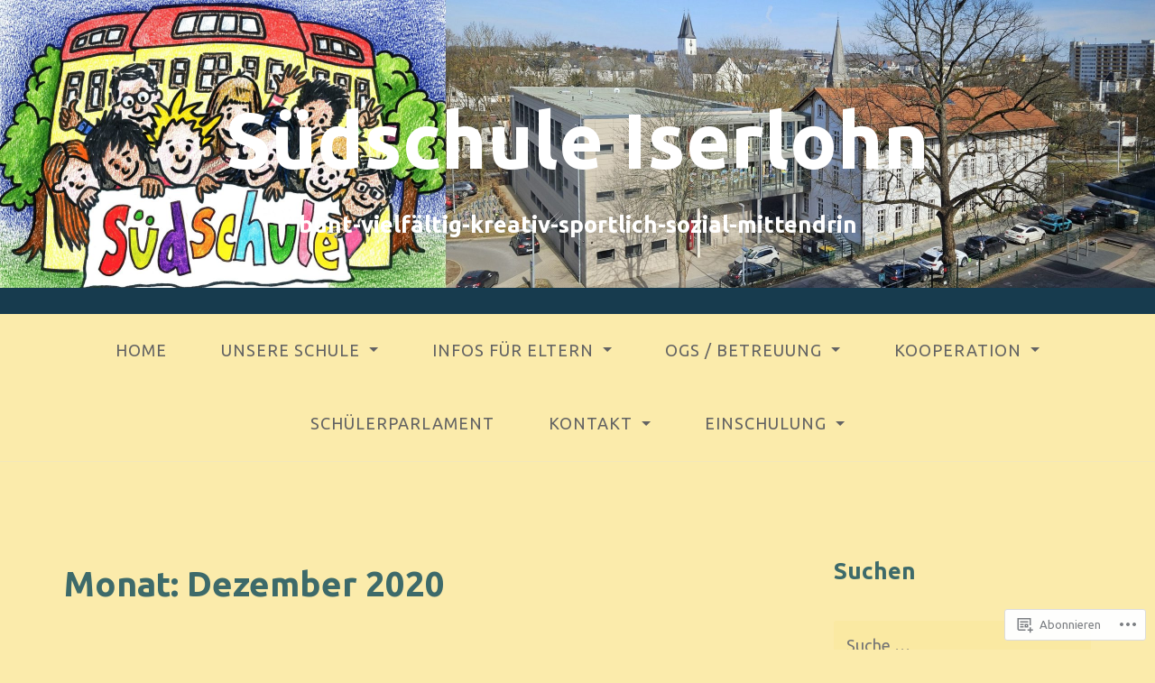

--- FILE ---
content_type: text/html; charset=UTF-8
request_url: https://suedschuleiserlohn.com/2020/12/
body_size: 19554
content:
<!DOCTYPE html>
<html lang="de-DE">
<head>
<meta charset="UTF-8">
<meta name="viewport" content="width=device-width, initial-scale=1">
<link rel="profile" href="http://gmpg.org/xfn/11">
<link rel="pingback" href="https://suedschuleiserlohn.com/xmlrpc.php">

<title>Dezember 2020 &#8211; Südschule Iserlohn</title>
<script type="text/javascript">
  WebFontConfig = {"google":{"families":["Ubuntu:b:latin,latin-ext","Ubuntu:r,i,b,bi:latin,latin-ext"]},"api_url":"https:\/\/fonts-api.wp.com\/css"};
  (function() {
    var wf = document.createElement('script');
    wf.src = '/wp-content/plugins/custom-fonts/js/webfont.js';
    wf.type = 'text/javascript';
    wf.async = 'true';
    var s = document.getElementsByTagName('script')[0];
    s.parentNode.insertBefore(wf, s);
	})();
</script><style id="jetpack-custom-fonts-css">.wf-active small{font-size:104%}.wf-active sub, .wf-active sup{font-size:97.5%}.wf-active body{font-family:"Ubuntu",sans-serif;font-size:20.8px}.wf-active input[type="color"], .wf-active input[type="date"], .wf-active input[type="datetime"], .wf-active input[type="datetime-local"], .wf-active input[type="email"], .wf-active input[type="month"], .wf-active input[type="number"], .wf-active input[type="password"], .wf-active input[type="search"], .wf-active input[type="tel"], .wf-active input[type="text"], .wf-active input[type="time"], .wf-active input[type="url"], .wf-active input[type="week"], .wf-active textarea{font-family:"Ubuntu",sans-serif;font-size:18.2px}.wf-active #infinite-handle span, .wf-active .button, .wf-active button, .wf-active html input[type="button"], .wf-active input[type="reset"], .wf-active input[type="submit"]{font-size:23.4px}.wf-active small{font-size:78%}.wf-active abbr, .wf-active acronym{font-size:117%}.wf-active blockquote cite{font-size:18.2px}.wf-active #infinite-footer .blog-info a{font-size:16.9px}.wf-active .main-navigation a{font-size:18.2px}.wf-active .hero-section{font-size:23.4px}.wf-active .home-content{font-size:23.4px}.wf-active .contact-form label{font-size:23.4px}.wf-active .pingback .edit-link a, .wf-active .trackback .edit-link a{font-size:18.2px}.wf-active .comment-meta .fn{font-size:23.4px}.wf-active .comment-metadata{font-size:18.2px}.wf-active .logged-in-as{font-size:18.2px}.wf-active .widget_tag_cloud a, .wf-active .wp_widget_tag_cloud a{font-size:20.8px}.wf-active .widget_calendar table caption{font-size:23.4px}@media screen and (min-width: 50em){.wf-active .page-title{font-size:46.8px}}@media screen and (min-width: 50em){.wf-active .hero-section .hero-title{font-size:70.2px}}.wf-active h1, .wf-active h2, .wf-active h3, .wf-active h4, .wf-active h5, .wf-active h6{font-family:"Ubuntu",sans-serif;font-weight:700;font-style:normal}.wf-active h1 small, .wf-active h2 small, .wf-active h3 small, .wf-active h4 small, .wf-active h5 small, .wf-active h6 small{font-size:96%;font-style:normal;font-weight:700}.wf-active h1{font-size:44.8px;font-style:normal;font-weight:700}.wf-active h2{font-size:38.4px;font-style:normal;font-weight:700}.wf-active h3{font-size:28.8px;font-style:normal;font-weight:700}.wf-active h4{font-size:22.4px;font-style:normal;font-weight:700}.wf-active h5{font-size:19.2px;font-style:normal;font-weight:700}.wf-active h6{font-size:17.6px;font-style:normal;font-weight:700}.wf-active .subtitle{font-weight:700;font-style:normal}.wf-active .site-description{font-size:25.6px;font-style:normal;font-weight:700}.wf-active .hero-section .hero-title{font-weight:700;font-size:57.6px;font-style:normal}.wf-active .home-posts-titles h2{font-weight:700;font-style:normal}.wf-active .featured-posts .entry-title{font-size:35.2px;font-style:normal;font-weight:700}.wf-active .error-404 .page-title{font-size:67.2px;font-style:normal;font-weight:700}.wf-active .error-404 .widget-title, .wf-active .error-404 .widgettitle{font-size:28.8px;font-style:normal;font-weight:700}.wf-active .page-title{font-size:38.4px;font-style:normal;font-weight:700}.wf-active .comment-reply-title{font-size:38.4px;font-style:normal;font-weight:700}.wf-active .widget-title{font-size:25.6px;font-style:normal;font-weight:700}@media screen and (min-width: 50em){.wf-active h1{font-size:86.4px;font-style:normal;font-weight:700}}@media screen and (min-width: 50em){.wf-active h2{font-size:67.2px;font-style:normal;font-weight:700}}@media screen and (min-width: 50em){.wf-active h3{font-size:44.8px;font-style:normal;font-weight:700}}@media screen and (min-width: 50em){.wf-active h4{font-size:32px;font-style:normal;font-weight:700}}@media screen and (min-width: 50em){.wf-active h5{font-size:28.8px;font-style:normal;font-weight:700}}@media screen and (min-width: 50em){.wf-active h6{font-size:22.4px;font-style:normal;font-weight:700}}@media screen and (min-width: 50em){.wf-active .home-posts-titles h2{font-size:67.2px;font-style:normal;font-weight:700}}</style>
<meta name='robots' content='max-image-preview:large' />

<!-- Async WordPress.com Remote Login -->
<script id="wpcom_remote_login_js">
var wpcom_remote_login_extra_auth = '';
function wpcom_remote_login_remove_dom_node_id( element_id ) {
	var dom_node = document.getElementById( element_id );
	if ( dom_node ) { dom_node.parentNode.removeChild( dom_node ); }
}
function wpcom_remote_login_remove_dom_node_classes( class_name ) {
	var dom_nodes = document.querySelectorAll( '.' + class_name );
	for ( var i = 0; i < dom_nodes.length; i++ ) {
		dom_nodes[ i ].parentNode.removeChild( dom_nodes[ i ] );
	}
}
function wpcom_remote_login_final_cleanup() {
	wpcom_remote_login_remove_dom_node_classes( "wpcom_remote_login_msg" );
	wpcom_remote_login_remove_dom_node_id( "wpcom_remote_login_key" );
	wpcom_remote_login_remove_dom_node_id( "wpcom_remote_login_validate" );
	wpcom_remote_login_remove_dom_node_id( "wpcom_remote_login_js" );
	wpcom_remote_login_remove_dom_node_id( "wpcom_request_access_iframe" );
	wpcom_remote_login_remove_dom_node_id( "wpcom_request_access_styles" );
}

// Watch for messages back from the remote login
window.addEventListener( "message", function( e ) {
	if ( e.origin === "https://r-login.wordpress.com" ) {
		var data = {};
		try {
			data = JSON.parse( e.data );
		} catch( e ) {
			wpcom_remote_login_final_cleanup();
			return;
		}

		if ( data.msg === 'LOGIN' ) {
			// Clean up the login check iframe
			wpcom_remote_login_remove_dom_node_id( "wpcom_remote_login_key" );

			var id_regex = new RegExp( /^[0-9]+$/ );
			var token_regex = new RegExp( /^.*|.*|.*$/ );
			if (
				token_regex.test( data.token )
				&& id_regex.test( data.wpcomid )
			) {
				// We have everything we need to ask for a login
				var script = document.createElement( "script" );
				script.setAttribute( "id", "wpcom_remote_login_validate" );
				script.src = '/remote-login.php?wpcom_remote_login=validate'
					+ '&wpcomid=' + data.wpcomid
					+ '&token=' + encodeURIComponent( data.token )
					+ '&host=' + window.location.protocol
					+ '//' + window.location.hostname
					+ '&postid=726'
					+ '&is_singular=';
				document.body.appendChild( script );
			}

			return;
		}

		// Safari ITP, not logged in, so redirect
		if ( data.msg === 'LOGIN-REDIRECT' ) {
			window.location = 'https://wordpress.com/log-in?redirect_to=' + window.location.href;
			return;
		}

		// Safari ITP, storage access failed, remove the request
		if ( data.msg === 'LOGIN-REMOVE' ) {
			var css_zap = 'html { -webkit-transition: margin-top 1s; transition: margin-top 1s; } /* 9001 */ html { margin-top: 0 !important; } * html body { margin-top: 0 !important; } @media screen and ( max-width: 782px ) { html { margin-top: 0 !important; } * html body { margin-top: 0 !important; } }';
			var style_zap = document.createElement( 'style' );
			style_zap.type = 'text/css';
			style_zap.appendChild( document.createTextNode( css_zap ) );
			document.body.appendChild( style_zap );

			var e = document.getElementById( 'wpcom_request_access_iframe' );
			e.parentNode.removeChild( e );

			document.cookie = 'wordpress_com_login_access=denied; path=/; max-age=31536000';

			return;
		}

		// Safari ITP
		if ( data.msg === 'REQUEST_ACCESS' ) {
			console.log( 'request access: safari' );

			// Check ITP iframe enable/disable knob
			if ( wpcom_remote_login_extra_auth !== 'safari_itp_iframe' ) {
				return;
			}

			// If we are in a "private window" there is no ITP.
			var private_window = false;
			try {
				var opendb = window.openDatabase( null, null, null, null );
			} catch( e ) {
				private_window = true;
			}

			if ( private_window ) {
				console.log( 'private window' );
				return;
			}

			var iframe = document.createElement( 'iframe' );
			iframe.id = 'wpcom_request_access_iframe';
			iframe.setAttribute( 'scrolling', 'no' );
			iframe.setAttribute( 'sandbox', 'allow-storage-access-by-user-activation allow-scripts allow-same-origin allow-top-navigation-by-user-activation' );
			iframe.src = 'https://r-login.wordpress.com/remote-login.php?wpcom_remote_login=request_access&origin=' + encodeURIComponent( data.origin ) + '&wpcomid=' + encodeURIComponent( data.wpcomid );

			var css = 'html { -webkit-transition: margin-top 1s; transition: margin-top 1s; } /* 9001 */ html { margin-top: 46px !important; } * html body { margin-top: 46px !important; } @media screen and ( max-width: 660px ) { html { margin-top: 71px !important; } * html body { margin-top: 71px !important; } #wpcom_request_access_iframe { display: block; height: 71px !important; } } #wpcom_request_access_iframe { border: 0px; height: 46px; position: fixed; top: 0; left: 0; width: 100%; min-width: 100%; z-index: 99999; background: #23282d; } ';

			var style = document.createElement( 'style' );
			style.type = 'text/css';
			style.id = 'wpcom_request_access_styles';
			style.appendChild( document.createTextNode( css ) );
			document.body.appendChild( style );

			document.body.appendChild( iframe );
		}

		if ( data.msg === 'DONE' ) {
			wpcom_remote_login_final_cleanup();
		}
	}
}, false );

// Inject the remote login iframe after the page has had a chance to load
// more critical resources
window.addEventListener( "DOMContentLoaded", function( e ) {
	var iframe = document.createElement( "iframe" );
	iframe.style.display = "none";
	iframe.setAttribute( "scrolling", "no" );
	iframe.setAttribute( "id", "wpcom_remote_login_key" );
	iframe.src = "https://r-login.wordpress.com/remote-login.php"
		+ "?wpcom_remote_login=key"
		+ "&origin=aHR0cHM6Ly9zdWVkc2NodWxlaXNlcmxvaG4uY29t"
		+ "&wpcomid=153852294"
		+ "&time=" + Math.floor( Date.now() / 1000 );
	document.body.appendChild( iframe );
}, false );
</script>
<link rel='dns-prefetch' href='//s0.wp.com' />
<link rel="alternate" type="application/rss+xml" title="Südschule Iserlohn &raquo; Feed" href="https://suedschuleiserlohn.com/feed/" />
<link rel="alternate" type="application/rss+xml" title="Südschule Iserlohn &raquo; Kommentar-Feed" href="https://suedschuleiserlohn.com/comments/feed/" />
	<script type="text/javascript">
		/* <![CDATA[ */
		function addLoadEvent(func) {
			var oldonload = window.onload;
			if (typeof window.onload != 'function') {
				window.onload = func;
			} else {
				window.onload = function () {
					oldonload();
					func();
				}
			}
		}
		/* ]]> */
	</script>
	<style id='wp-emoji-styles-inline-css'>

	img.wp-smiley, img.emoji {
		display: inline !important;
		border: none !important;
		box-shadow: none !important;
		height: 1em !important;
		width: 1em !important;
		margin: 0 0.07em !important;
		vertical-align: -0.1em !important;
		background: none !important;
		padding: 0 !important;
	}
/*# sourceURL=wp-emoji-styles-inline-css */
</style>
<link crossorigin='anonymous' rel='stylesheet' id='all-css-2-1' href='/wp-content/plugins/gutenberg-core/v22.2.0/build/styles/block-library/style.css?m=1764855221i&cssminify=yes' type='text/css' media='all' />
<style id='wp-block-library-inline-css'>
.has-text-align-justify {
	text-align:justify;
}
.has-text-align-justify{text-align:justify;}

/*# sourceURL=wp-block-library-inline-css */
</style><style id='wp-block-paragraph-inline-css'>
.is-small-text{font-size:.875em}.is-regular-text{font-size:1em}.is-large-text{font-size:2.25em}.is-larger-text{font-size:3em}.has-drop-cap:not(:focus):first-letter{float:left;font-size:8.4em;font-style:normal;font-weight:100;line-height:.68;margin:.05em .1em 0 0;text-transform:uppercase}body.rtl .has-drop-cap:not(:focus):first-letter{float:none;margin-left:.1em}p.has-drop-cap.has-background{overflow:hidden}:root :where(p.has-background){padding:1.25em 2.375em}:where(p.has-text-color:not(.has-link-color)) a{color:inherit}p.has-text-align-left[style*="writing-mode:vertical-lr"],p.has-text-align-right[style*="writing-mode:vertical-rl"]{rotate:180deg}
/*# sourceURL=/wp-content/plugins/gutenberg-core/v22.2.0/build/styles/block-library/paragraph/style.css */
</style>
<style id='wp-block-heading-inline-css'>
h1:where(.wp-block-heading).has-background,h2:where(.wp-block-heading).has-background,h3:where(.wp-block-heading).has-background,h4:where(.wp-block-heading).has-background,h5:where(.wp-block-heading).has-background,h6:where(.wp-block-heading).has-background{padding:1.25em 2.375em}h1.has-text-align-left[style*=writing-mode]:where([style*=vertical-lr]),h1.has-text-align-right[style*=writing-mode]:where([style*=vertical-rl]),h2.has-text-align-left[style*=writing-mode]:where([style*=vertical-lr]),h2.has-text-align-right[style*=writing-mode]:where([style*=vertical-rl]),h3.has-text-align-left[style*=writing-mode]:where([style*=vertical-lr]),h3.has-text-align-right[style*=writing-mode]:where([style*=vertical-rl]),h4.has-text-align-left[style*=writing-mode]:where([style*=vertical-lr]),h4.has-text-align-right[style*=writing-mode]:where([style*=vertical-rl]),h5.has-text-align-left[style*=writing-mode]:where([style*=vertical-lr]),h5.has-text-align-right[style*=writing-mode]:where([style*=vertical-rl]),h6.has-text-align-left[style*=writing-mode]:where([style*=vertical-lr]),h6.has-text-align-right[style*=writing-mode]:where([style*=vertical-rl]){rotate:180deg}
/*# sourceURL=/wp-content/plugins/gutenberg-core/v22.2.0/build/styles/block-library/heading/style.css */
</style>
<style id='global-styles-inline-css'>
:root{--wp--preset--aspect-ratio--square: 1;--wp--preset--aspect-ratio--4-3: 4/3;--wp--preset--aspect-ratio--3-4: 3/4;--wp--preset--aspect-ratio--3-2: 3/2;--wp--preset--aspect-ratio--2-3: 2/3;--wp--preset--aspect-ratio--16-9: 16/9;--wp--preset--aspect-ratio--9-16: 9/16;--wp--preset--color--black: #000000;--wp--preset--color--cyan-bluish-gray: #abb8c3;--wp--preset--color--white: #ffffff;--wp--preset--color--pale-pink: #f78da7;--wp--preset--color--vivid-red: #cf2e2e;--wp--preset--color--luminous-vivid-orange: #ff6900;--wp--preset--color--luminous-vivid-amber: #fcb900;--wp--preset--color--light-green-cyan: #7bdcb5;--wp--preset--color--vivid-green-cyan: #00d084;--wp--preset--color--pale-cyan-blue: #8ed1fc;--wp--preset--color--vivid-cyan-blue: #0693e3;--wp--preset--color--vivid-purple: #9b51e0;--wp--preset--gradient--vivid-cyan-blue-to-vivid-purple: linear-gradient(135deg,rgb(6,147,227) 0%,rgb(155,81,224) 100%);--wp--preset--gradient--light-green-cyan-to-vivid-green-cyan: linear-gradient(135deg,rgb(122,220,180) 0%,rgb(0,208,130) 100%);--wp--preset--gradient--luminous-vivid-amber-to-luminous-vivid-orange: linear-gradient(135deg,rgb(252,185,0) 0%,rgb(255,105,0) 100%);--wp--preset--gradient--luminous-vivid-orange-to-vivid-red: linear-gradient(135deg,rgb(255,105,0) 0%,rgb(207,46,46) 100%);--wp--preset--gradient--very-light-gray-to-cyan-bluish-gray: linear-gradient(135deg,rgb(238,238,238) 0%,rgb(169,184,195) 100%);--wp--preset--gradient--cool-to-warm-spectrum: linear-gradient(135deg,rgb(74,234,220) 0%,rgb(151,120,209) 20%,rgb(207,42,186) 40%,rgb(238,44,130) 60%,rgb(251,105,98) 80%,rgb(254,248,76) 100%);--wp--preset--gradient--blush-light-purple: linear-gradient(135deg,rgb(255,206,236) 0%,rgb(152,150,240) 100%);--wp--preset--gradient--blush-bordeaux: linear-gradient(135deg,rgb(254,205,165) 0%,rgb(254,45,45) 50%,rgb(107,0,62) 100%);--wp--preset--gradient--luminous-dusk: linear-gradient(135deg,rgb(255,203,112) 0%,rgb(199,81,192) 50%,rgb(65,88,208) 100%);--wp--preset--gradient--pale-ocean: linear-gradient(135deg,rgb(255,245,203) 0%,rgb(182,227,212) 50%,rgb(51,167,181) 100%);--wp--preset--gradient--electric-grass: linear-gradient(135deg,rgb(202,248,128) 0%,rgb(113,206,126) 100%);--wp--preset--gradient--midnight: linear-gradient(135deg,rgb(2,3,129) 0%,rgb(40,116,252) 100%);--wp--preset--font-size--small: 13px;--wp--preset--font-size--medium: 20px;--wp--preset--font-size--large: 36px;--wp--preset--font-size--x-large: 42px;--wp--preset--font-family--albert-sans: 'Albert Sans', sans-serif;--wp--preset--font-family--alegreya: Alegreya, serif;--wp--preset--font-family--arvo: Arvo, serif;--wp--preset--font-family--bodoni-moda: 'Bodoni Moda', serif;--wp--preset--font-family--bricolage-grotesque: 'Bricolage Grotesque', sans-serif;--wp--preset--font-family--cabin: Cabin, sans-serif;--wp--preset--font-family--chivo: Chivo, sans-serif;--wp--preset--font-family--commissioner: Commissioner, sans-serif;--wp--preset--font-family--cormorant: Cormorant, serif;--wp--preset--font-family--courier-prime: 'Courier Prime', monospace;--wp--preset--font-family--crimson-pro: 'Crimson Pro', serif;--wp--preset--font-family--dm-mono: 'DM Mono', monospace;--wp--preset--font-family--dm-sans: 'DM Sans', sans-serif;--wp--preset--font-family--dm-serif-display: 'DM Serif Display', serif;--wp--preset--font-family--domine: Domine, serif;--wp--preset--font-family--eb-garamond: 'EB Garamond', serif;--wp--preset--font-family--epilogue: Epilogue, sans-serif;--wp--preset--font-family--fahkwang: Fahkwang, sans-serif;--wp--preset--font-family--figtree: Figtree, sans-serif;--wp--preset--font-family--fira-sans: 'Fira Sans', sans-serif;--wp--preset--font-family--fjalla-one: 'Fjalla One', sans-serif;--wp--preset--font-family--fraunces: Fraunces, serif;--wp--preset--font-family--gabarito: Gabarito, system-ui;--wp--preset--font-family--ibm-plex-mono: 'IBM Plex Mono', monospace;--wp--preset--font-family--ibm-plex-sans: 'IBM Plex Sans', sans-serif;--wp--preset--font-family--ibarra-real-nova: 'Ibarra Real Nova', serif;--wp--preset--font-family--instrument-serif: 'Instrument Serif', serif;--wp--preset--font-family--inter: Inter, sans-serif;--wp--preset--font-family--josefin-sans: 'Josefin Sans', sans-serif;--wp--preset--font-family--jost: Jost, sans-serif;--wp--preset--font-family--libre-baskerville: 'Libre Baskerville', serif;--wp--preset--font-family--libre-franklin: 'Libre Franklin', sans-serif;--wp--preset--font-family--literata: Literata, serif;--wp--preset--font-family--lora: Lora, serif;--wp--preset--font-family--merriweather: Merriweather, serif;--wp--preset--font-family--montserrat: Montserrat, sans-serif;--wp--preset--font-family--newsreader: Newsreader, serif;--wp--preset--font-family--noto-sans-mono: 'Noto Sans Mono', sans-serif;--wp--preset--font-family--nunito: Nunito, sans-serif;--wp--preset--font-family--open-sans: 'Open Sans', sans-serif;--wp--preset--font-family--overpass: Overpass, sans-serif;--wp--preset--font-family--pt-serif: 'PT Serif', serif;--wp--preset--font-family--petrona: Petrona, serif;--wp--preset--font-family--piazzolla: Piazzolla, serif;--wp--preset--font-family--playfair-display: 'Playfair Display', serif;--wp--preset--font-family--plus-jakarta-sans: 'Plus Jakarta Sans', sans-serif;--wp--preset--font-family--poppins: Poppins, sans-serif;--wp--preset--font-family--raleway: Raleway, sans-serif;--wp--preset--font-family--roboto: Roboto, sans-serif;--wp--preset--font-family--roboto-slab: 'Roboto Slab', serif;--wp--preset--font-family--rubik: Rubik, sans-serif;--wp--preset--font-family--rufina: Rufina, serif;--wp--preset--font-family--sora: Sora, sans-serif;--wp--preset--font-family--source-sans-3: 'Source Sans 3', sans-serif;--wp--preset--font-family--source-serif-4: 'Source Serif 4', serif;--wp--preset--font-family--space-mono: 'Space Mono', monospace;--wp--preset--font-family--syne: Syne, sans-serif;--wp--preset--font-family--texturina: Texturina, serif;--wp--preset--font-family--urbanist: Urbanist, sans-serif;--wp--preset--font-family--work-sans: 'Work Sans', sans-serif;--wp--preset--spacing--20: 0.44rem;--wp--preset--spacing--30: 0.67rem;--wp--preset--spacing--40: 1rem;--wp--preset--spacing--50: 1.5rem;--wp--preset--spacing--60: 2.25rem;--wp--preset--spacing--70: 3.38rem;--wp--preset--spacing--80: 5.06rem;--wp--preset--shadow--natural: 6px 6px 9px rgba(0, 0, 0, 0.2);--wp--preset--shadow--deep: 12px 12px 50px rgba(0, 0, 0, 0.4);--wp--preset--shadow--sharp: 6px 6px 0px rgba(0, 0, 0, 0.2);--wp--preset--shadow--outlined: 6px 6px 0px -3px rgb(255, 255, 255), 6px 6px rgb(0, 0, 0);--wp--preset--shadow--crisp: 6px 6px 0px rgb(0, 0, 0);}:where(.is-layout-flex){gap: 0.5em;}:where(.is-layout-grid){gap: 0.5em;}body .is-layout-flex{display: flex;}.is-layout-flex{flex-wrap: wrap;align-items: center;}.is-layout-flex > :is(*, div){margin: 0;}body .is-layout-grid{display: grid;}.is-layout-grid > :is(*, div){margin: 0;}:where(.wp-block-columns.is-layout-flex){gap: 2em;}:where(.wp-block-columns.is-layout-grid){gap: 2em;}:where(.wp-block-post-template.is-layout-flex){gap: 1.25em;}:where(.wp-block-post-template.is-layout-grid){gap: 1.25em;}.has-black-color{color: var(--wp--preset--color--black) !important;}.has-cyan-bluish-gray-color{color: var(--wp--preset--color--cyan-bluish-gray) !important;}.has-white-color{color: var(--wp--preset--color--white) !important;}.has-pale-pink-color{color: var(--wp--preset--color--pale-pink) !important;}.has-vivid-red-color{color: var(--wp--preset--color--vivid-red) !important;}.has-luminous-vivid-orange-color{color: var(--wp--preset--color--luminous-vivid-orange) !important;}.has-luminous-vivid-amber-color{color: var(--wp--preset--color--luminous-vivid-amber) !important;}.has-light-green-cyan-color{color: var(--wp--preset--color--light-green-cyan) !important;}.has-vivid-green-cyan-color{color: var(--wp--preset--color--vivid-green-cyan) !important;}.has-pale-cyan-blue-color{color: var(--wp--preset--color--pale-cyan-blue) !important;}.has-vivid-cyan-blue-color{color: var(--wp--preset--color--vivid-cyan-blue) !important;}.has-vivid-purple-color{color: var(--wp--preset--color--vivid-purple) !important;}.has-black-background-color{background-color: var(--wp--preset--color--black) !important;}.has-cyan-bluish-gray-background-color{background-color: var(--wp--preset--color--cyan-bluish-gray) !important;}.has-white-background-color{background-color: var(--wp--preset--color--white) !important;}.has-pale-pink-background-color{background-color: var(--wp--preset--color--pale-pink) !important;}.has-vivid-red-background-color{background-color: var(--wp--preset--color--vivid-red) !important;}.has-luminous-vivid-orange-background-color{background-color: var(--wp--preset--color--luminous-vivid-orange) !important;}.has-luminous-vivid-amber-background-color{background-color: var(--wp--preset--color--luminous-vivid-amber) !important;}.has-light-green-cyan-background-color{background-color: var(--wp--preset--color--light-green-cyan) !important;}.has-vivid-green-cyan-background-color{background-color: var(--wp--preset--color--vivid-green-cyan) !important;}.has-pale-cyan-blue-background-color{background-color: var(--wp--preset--color--pale-cyan-blue) !important;}.has-vivid-cyan-blue-background-color{background-color: var(--wp--preset--color--vivid-cyan-blue) !important;}.has-vivid-purple-background-color{background-color: var(--wp--preset--color--vivid-purple) !important;}.has-black-border-color{border-color: var(--wp--preset--color--black) !important;}.has-cyan-bluish-gray-border-color{border-color: var(--wp--preset--color--cyan-bluish-gray) !important;}.has-white-border-color{border-color: var(--wp--preset--color--white) !important;}.has-pale-pink-border-color{border-color: var(--wp--preset--color--pale-pink) !important;}.has-vivid-red-border-color{border-color: var(--wp--preset--color--vivid-red) !important;}.has-luminous-vivid-orange-border-color{border-color: var(--wp--preset--color--luminous-vivid-orange) !important;}.has-luminous-vivid-amber-border-color{border-color: var(--wp--preset--color--luminous-vivid-amber) !important;}.has-light-green-cyan-border-color{border-color: var(--wp--preset--color--light-green-cyan) !important;}.has-vivid-green-cyan-border-color{border-color: var(--wp--preset--color--vivid-green-cyan) !important;}.has-pale-cyan-blue-border-color{border-color: var(--wp--preset--color--pale-cyan-blue) !important;}.has-vivid-cyan-blue-border-color{border-color: var(--wp--preset--color--vivid-cyan-blue) !important;}.has-vivid-purple-border-color{border-color: var(--wp--preset--color--vivid-purple) !important;}.has-vivid-cyan-blue-to-vivid-purple-gradient-background{background: var(--wp--preset--gradient--vivid-cyan-blue-to-vivid-purple) !important;}.has-light-green-cyan-to-vivid-green-cyan-gradient-background{background: var(--wp--preset--gradient--light-green-cyan-to-vivid-green-cyan) !important;}.has-luminous-vivid-amber-to-luminous-vivid-orange-gradient-background{background: var(--wp--preset--gradient--luminous-vivid-amber-to-luminous-vivid-orange) !important;}.has-luminous-vivid-orange-to-vivid-red-gradient-background{background: var(--wp--preset--gradient--luminous-vivid-orange-to-vivid-red) !important;}.has-very-light-gray-to-cyan-bluish-gray-gradient-background{background: var(--wp--preset--gradient--very-light-gray-to-cyan-bluish-gray) !important;}.has-cool-to-warm-spectrum-gradient-background{background: var(--wp--preset--gradient--cool-to-warm-spectrum) !important;}.has-blush-light-purple-gradient-background{background: var(--wp--preset--gradient--blush-light-purple) !important;}.has-blush-bordeaux-gradient-background{background: var(--wp--preset--gradient--blush-bordeaux) !important;}.has-luminous-dusk-gradient-background{background: var(--wp--preset--gradient--luminous-dusk) !important;}.has-pale-ocean-gradient-background{background: var(--wp--preset--gradient--pale-ocean) !important;}.has-electric-grass-gradient-background{background: var(--wp--preset--gradient--electric-grass) !important;}.has-midnight-gradient-background{background: var(--wp--preset--gradient--midnight) !important;}.has-small-font-size{font-size: var(--wp--preset--font-size--small) !important;}.has-medium-font-size{font-size: var(--wp--preset--font-size--medium) !important;}.has-large-font-size{font-size: var(--wp--preset--font-size--large) !important;}.has-x-large-font-size{font-size: var(--wp--preset--font-size--x-large) !important;}.has-albert-sans-font-family{font-family: var(--wp--preset--font-family--albert-sans) !important;}.has-alegreya-font-family{font-family: var(--wp--preset--font-family--alegreya) !important;}.has-arvo-font-family{font-family: var(--wp--preset--font-family--arvo) !important;}.has-bodoni-moda-font-family{font-family: var(--wp--preset--font-family--bodoni-moda) !important;}.has-bricolage-grotesque-font-family{font-family: var(--wp--preset--font-family--bricolage-grotesque) !important;}.has-cabin-font-family{font-family: var(--wp--preset--font-family--cabin) !important;}.has-chivo-font-family{font-family: var(--wp--preset--font-family--chivo) !important;}.has-commissioner-font-family{font-family: var(--wp--preset--font-family--commissioner) !important;}.has-cormorant-font-family{font-family: var(--wp--preset--font-family--cormorant) !important;}.has-courier-prime-font-family{font-family: var(--wp--preset--font-family--courier-prime) !important;}.has-crimson-pro-font-family{font-family: var(--wp--preset--font-family--crimson-pro) !important;}.has-dm-mono-font-family{font-family: var(--wp--preset--font-family--dm-mono) !important;}.has-dm-sans-font-family{font-family: var(--wp--preset--font-family--dm-sans) !important;}.has-dm-serif-display-font-family{font-family: var(--wp--preset--font-family--dm-serif-display) !important;}.has-domine-font-family{font-family: var(--wp--preset--font-family--domine) !important;}.has-eb-garamond-font-family{font-family: var(--wp--preset--font-family--eb-garamond) !important;}.has-epilogue-font-family{font-family: var(--wp--preset--font-family--epilogue) !important;}.has-fahkwang-font-family{font-family: var(--wp--preset--font-family--fahkwang) !important;}.has-figtree-font-family{font-family: var(--wp--preset--font-family--figtree) !important;}.has-fira-sans-font-family{font-family: var(--wp--preset--font-family--fira-sans) !important;}.has-fjalla-one-font-family{font-family: var(--wp--preset--font-family--fjalla-one) !important;}.has-fraunces-font-family{font-family: var(--wp--preset--font-family--fraunces) !important;}.has-gabarito-font-family{font-family: var(--wp--preset--font-family--gabarito) !important;}.has-ibm-plex-mono-font-family{font-family: var(--wp--preset--font-family--ibm-plex-mono) !important;}.has-ibm-plex-sans-font-family{font-family: var(--wp--preset--font-family--ibm-plex-sans) !important;}.has-ibarra-real-nova-font-family{font-family: var(--wp--preset--font-family--ibarra-real-nova) !important;}.has-instrument-serif-font-family{font-family: var(--wp--preset--font-family--instrument-serif) !important;}.has-inter-font-family{font-family: var(--wp--preset--font-family--inter) !important;}.has-josefin-sans-font-family{font-family: var(--wp--preset--font-family--josefin-sans) !important;}.has-jost-font-family{font-family: var(--wp--preset--font-family--jost) !important;}.has-libre-baskerville-font-family{font-family: var(--wp--preset--font-family--libre-baskerville) !important;}.has-libre-franklin-font-family{font-family: var(--wp--preset--font-family--libre-franklin) !important;}.has-literata-font-family{font-family: var(--wp--preset--font-family--literata) !important;}.has-lora-font-family{font-family: var(--wp--preset--font-family--lora) !important;}.has-merriweather-font-family{font-family: var(--wp--preset--font-family--merriweather) !important;}.has-montserrat-font-family{font-family: var(--wp--preset--font-family--montserrat) !important;}.has-newsreader-font-family{font-family: var(--wp--preset--font-family--newsreader) !important;}.has-noto-sans-mono-font-family{font-family: var(--wp--preset--font-family--noto-sans-mono) !important;}.has-nunito-font-family{font-family: var(--wp--preset--font-family--nunito) !important;}.has-open-sans-font-family{font-family: var(--wp--preset--font-family--open-sans) !important;}.has-overpass-font-family{font-family: var(--wp--preset--font-family--overpass) !important;}.has-pt-serif-font-family{font-family: var(--wp--preset--font-family--pt-serif) !important;}.has-petrona-font-family{font-family: var(--wp--preset--font-family--petrona) !important;}.has-piazzolla-font-family{font-family: var(--wp--preset--font-family--piazzolla) !important;}.has-playfair-display-font-family{font-family: var(--wp--preset--font-family--playfair-display) !important;}.has-plus-jakarta-sans-font-family{font-family: var(--wp--preset--font-family--plus-jakarta-sans) !important;}.has-poppins-font-family{font-family: var(--wp--preset--font-family--poppins) !important;}.has-raleway-font-family{font-family: var(--wp--preset--font-family--raleway) !important;}.has-roboto-font-family{font-family: var(--wp--preset--font-family--roboto) !important;}.has-roboto-slab-font-family{font-family: var(--wp--preset--font-family--roboto-slab) !important;}.has-rubik-font-family{font-family: var(--wp--preset--font-family--rubik) !important;}.has-rufina-font-family{font-family: var(--wp--preset--font-family--rufina) !important;}.has-sora-font-family{font-family: var(--wp--preset--font-family--sora) !important;}.has-source-sans-3-font-family{font-family: var(--wp--preset--font-family--source-sans-3) !important;}.has-source-serif-4-font-family{font-family: var(--wp--preset--font-family--source-serif-4) !important;}.has-space-mono-font-family{font-family: var(--wp--preset--font-family--space-mono) !important;}.has-syne-font-family{font-family: var(--wp--preset--font-family--syne) !important;}.has-texturina-font-family{font-family: var(--wp--preset--font-family--texturina) !important;}.has-urbanist-font-family{font-family: var(--wp--preset--font-family--urbanist) !important;}.has-work-sans-font-family{font-family: var(--wp--preset--font-family--work-sans) !important;}
/*# sourceURL=global-styles-inline-css */
</style>

<style id='classic-theme-styles-inline-css'>
/*! This file is auto-generated */
.wp-block-button__link{color:#fff;background-color:#32373c;border-radius:9999px;box-shadow:none;text-decoration:none;padding:calc(.667em + 2px) calc(1.333em + 2px);font-size:1.125em}.wp-block-file__button{background:#32373c;color:#fff;text-decoration:none}
/*# sourceURL=/wp-includes/css/classic-themes.min.css */
</style>
<link crossorigin='anonymous' rel='stylesheet' id='all-css-4-1' href='/_static/??-eJyNkFuOwjAMRTc0rlWKgPlArCUNJoSJkyhOqdg9pkg8BKrmJ7Kde+xr45jBplgpVsxhcD4K2tSHZP8EF027aVoQzzkQFDo3S9x7qQ8FSL0EaqzID7404gGevQppnbOpNwXT3hsKxCqbw8asDPR9LiQC+rIfGOpRQfng7mXMQ4/OVBrNBb/7+iI86Je6FJkiMCNJ4n+RPtr7GJjMzm1TSM/lNHTTpGc6BzlKoEc21af4lsAhGF9u6I637XrZrn67rlucrjyFqv8=&cssminify=yes' type='text/css' media='all' />
<style id='gateway-parent-styles-inline-css'>
.byline { clip: rect(1px, 1px, 1px, 1px); height: 1px; position: absolute; overflow: hidden; width: 1px; }
/*# sourceURL=gateway-parent-styles-inline-css */
</style>
<link crossorigin='anonymous' rel='stylesheet' id='print-css-5-1' href='/wp-content/mu-plugins/global-print/global-print.css?m=1465851035i&cssminify=yes' type='text/css' media='print' />
<style id='jetpack-global-styles-frontend-style-inline-css'>
:root { --font-headings: unset; --font-base: unset; --font-headings-default: -apple-system,BlinkMacSystemFont,"Segoe UI",Roboto,Oxygen-Sans,Ubuntu,Cantarell,"Helvetica Neue",sans-serif; --font-base-default: -apple-system,BlinkMacSystemFont,"Segoe UI",Roboto,Oxygen-Sans,Ubuntu,Cantarell,"Helvetica Neue",sans-serif;}
/*# sourceURL=jetpack-global-styles-frontend-style-inline-css */
</style>
<link crossorigin='anonymous' rel='stylesheet' id='all-css-8-1' href='/wp-content/themes/h4/global.css?m=1420737423i&cssminify=yes' type='text/css' media='all' />
<script type="text/javascript" id="wpcom-actionbar-placeholder-js-extra">
/* <![CDATA[ */
var actionbardata = {"siteID":"153852294","postID":"0","siteURL":"https://suedschuleiserlohn.com","xhrURL":"https://suedschuleiserlohn.com/wp-admin/admin-ajax.php","nonce":"c0ee233a94","isLoggedIn":"","statusMessage":"","subsEmailDefault":"instantly","proxyScriptUrl":"https://s0.wp.com/wp-content/js/wpcom-proxy-request.js?m=1513050504i&amp;ver=20211021","i18n":{"followedText":"Neue Beitr\u00e4ge von dieser Website erscheinen nun in deinem \u003Ca href=\"https://wordpress.com/reader\"\u003EReader\u003C/a\u003E","foldBar":"Diese Leiste einklappen","unfoldBar":"Diese Leiste aufklappen","shortLinkCopied":"Kurzlink in Zwischenablage kopiert"}};
//# sourceURL=wpcom-actionbar-placeholder-js-extra
/* ]]> */
</script>
<script type="text/javascript" id="jetpack-mu-wpcom-settings-js-before">
/* <![CDATA[ */
var JETPACK_MU_WPCOM_SETTINGS = {"assetsUrl":"https://s0.wp.com/wp-content/mu-plugins/jetpack-mu-wpcom-plugin/moon/jetpack_vendor/automattic/jetpack-mu-wpcom/src/build/"};
//# sourceURL=jetpack-mu-wpcom-settings-js-before
/* ]]> */
</script>
<script crossorigin='anonymous' type='text/javascript'  src='/_static/??-eJzTLy/QTc7PK0nNK9HPKtYvyinRLSjKr6jUyyrW0QfKZeYl55SmpBaDJLMKS1OLKqGUXm5mHkFFurmZ6UWJJalQxfa5tobmRgamxgZmFpZZACbyLJI='></script>
<script type="text/javascript" id="rlt-proxy-js-after">
/* <![CDATA[ */
	rltInitialize( {"token":null,"iframeOrigins":["https:\/\/widgets.wp.com"]} );
//# sourceURL=rlt-proxy-js-after
/* ]]> */
</script>
<link rel="EditURI" type="application/rsd+xml" title="RSD" href="https://suedschuleiserlohn437839423.wordpress.com/xmlrpc.php?rsd" />
<meta name="generator" content="WordPress.com" />

<!-- Jetpack Open Graph Tags -->
<meta property="og:type" content="website" />
<meta property="og:title" content="Dezember 2020 &#8211; Südschule Iserlohn" />
<meta property="og:site_name" content="Südschule Iserlohn" />
<meta property="og:image" content="https://suedschuleiserlohn.com/wp-content/uploads/2018/11/cropped-logo.jpg?w=88" />
<meta property="og:image:width" content="200" />
<meta property="og:image:height" content="200" />
<meta property="og:image:alt" content="" />
<meta property="og:locale" content="de_DE" />

<!-- End Jetpack Open Graph Tags -->
<link rel="search" type="application/opensearchdescription+xml" href="https://suedschuleiserlohn.com/osd.xml" title="Südschule Iserlohn" />
<link rel="search" type="application/opensearchdescription+xml" href="https://s1.wp.com/opensearch.xml" title="WordPress.com" />
<meta name="theme-color" content="#fbebab" />
<meta name="description" content="2 Beiträge von suedschule am December 2020 veröffentlicht" />
	<style type="text/css">
			.site-title a,
		.site-description {
			color: #ffffff;
		}
	
			.header-bg {
			background-image: url( https://suedschuleiserlohn.com/wp-content/uploads/2025/03/cropped-camera-roll1.jpg );
			background-repeat: no-repeat;
		}

		@media screen and ( min-width: 50em ) {
			.header-bg {
				background-attachment: fixed;
									background-size: 100%;
					background-position: top center;
											}
		}
	
	</style>
	<style type="text/css" id="custom-background-css">
body.custom-background { background-color: #fbebab; }
</style>
	<style type="text/css" id="custom-colors-css">body, abbr, acronym, .comment-metadata, .comment-metadata a { color: #636363;}
.site-footer { color: #A0A0A0;}
.footer-widgets .jetpack_widget_social_icons a:hover { color: #8E8E8E;}
.widget_wpcom_social_media_icons_widget a:before, button:hover, button:focus, .button:hover, .button:focus, .footer-widgets .widget_tag_cloud a, .footer-widgets .wp_widget_tag_cloud a, .widget_tag_cloud a, .wp_widget_tag_cloud a, .footer-widgets .widget_tag_cloud a:hover, .footer-widgets .wp_widget_tag_cloud a:hover, .widget_tag_cloud a:hover, .wp_widget_tag_cloud a:hover, .site-title a, .site-description, html input[type="button"], input[type="reset"], input[type="submit"], button, .button, #infinite-handle span { color: #FFFFFF;}
.site-footer .search-form input[type="search"] { color: #FFFFFF;}
.widget_wpcom_social_media_icons_widget a:hover before, html input[type="button"]:hover, input[type="reset"]:hover, input[type="submit"]:hover, #infinite-handle span:hover { color: #FFFFFF;}
.entry-footer .left i { color: #636363;}
abbr[title], .featured-image img, table, hr, .stick, .main-navigation ul ul { border-color: #dddddd;}
abbr[title], .featured-image img, table, hr, .stick, .main-navigation ul ul { border-color: rgba( 221, 221, 221, 0.3 );}
input[type="text"]:focus, input[type="password"]:focus, input[type="date"]:focus, input[type="datetime"]:focus, input[type="datetime-local"]:focus, input[type="month"]:focus, input[type="week"]:focus, input[type="email"]:focus, input[type="number"]:focus, input[type="search"]:focus, input[type="tel"]:focus, input[type="time"]:focus, input[type="url"]:focus, input[type="color"]:focus, textarea:focus { border-color: #999999;}
input[type="text"]:focus, input[type="password"]:focus, input[type="date"]:focus, input[type="datetime"]:focus, input[type="datetime-local"]:focus, input[type="month"]:focus, input[type="week"]:focus, input[type="email"]:focus, input[type="number"]:focus, input[type="search"]:focus, input[type="tel"]:focus, input[type="time"]:focus, input[type="url"]:focus, input[type="color"]:focus, textarea:focus { border-color: rgba( 153, 153, 153, 0.3 );}
blockquote, blockquote p { color: #636363;}
table tr th, .comment-meta .fn a, .jetpack_widget_social_icons a:hover { color: #555555;}
input[type="text"], input[type="password"], input[type="date"], input[type="datetime"], input[type="datetime-local"], input[type="month"], input[type="week"], input[type="email"], input[type="number"], input[type="search"], input[type="tel"], input[type="time"], input[type="url"], input[type="color"], textarea { color: #555555;}
table tr td { color: #636363;}
.main-navigation a, .single .hentry .right, #infinite-footer .blog-info a, #infinite-footer .blog-credits a { color: #636363;}
.main-navigation ul li.menu-item-has-children > a:after, .main-navigation ul li.page_item_has_children > a:after { border-top-color: #636363;}
.main-navigation ul ul li.menu-item-has-children > a:after, .main-navigation ul ul li.page_item_has_children > a:after { border-left-color: #636363;}
.widget_archive ul, .widget_categories ul, .widget_pages ul, .widget_links ul, .widget_meta ul, .widget_recent_comments ul, .widget_recent_entries ul { color: #636363;}
.main-navigation ul ul a { color: #636363;}
.menu-toggle { color: #D6D6D6;}
code { color: #333333;}
.hentry.sticky { background-color: #f7fbff;}
.hentry.sticky { background-color: rgba( 247, 251, 255, 0.2 );}
body, .stick, table, .main-navigation ul ul { background-color: #fbebab;}
#infinite-footer .container { background-color: #fbebab;}
#infinite-footer .container { background-color: rgba( 251, 235, 171, 0.9 );}
input[type="text"]:focus, input[type="password"]:focus, input[type="date"]:focus, input[type="datetime"]:focus, input[type="datetime-local"]:focus, input[type="month"]:focus, input[type="week"]:focus, input[type="email"]:focus, input[type="number"]:focus, input[type="search"]:focus, input[type="tel"]:focus, input[type="time"]:focus, input[type="url"]:focus, input[type="color"]:focus, textarea:focus { background-color: #FAEAA7;}
input[type="text"], input[type="password"], input[type="date"], input[type="datetime"], input[type="datetime-local"], input[type="month"], input[type="week"], input[type="email"], input[type="number"], input[type="search"], input[type="tel"], input[type="time"], input[type="url"], input[type="color"], textarea, pre, .comment-body, code, .entry-footer .left, blockquote, table tr.even, table tr.alt, table tr:nth-of-type(even) { background-color: #FAE9A2;}
code { border-color: #FAE79D;}
blockquote { border-color: #173b4e;}
.widget_wpcom_social_media_icons_widget a:before, .widget_tag_cloud a, .wp_widget_tag_cloud a, .header-bg, html input[type="button"], input[type="reset"], input[type="submit"], button, .button, #infinite-handle span { background-color: #173b4e;}
button:hover, button:focus, .button:hover, .button:focus { background-color: #112C3A;}
#infinite-footer .blog-info a:hover, .main-navigation .current_page_item > a, .main-navigation .current-menu-item > a, .main-navigation .current_page_ancestor > a, .entry-footer .left i:hover, a, a:hover, a:focus, .main-navigation li:hover > a, .main-navigation li.focus > a { color: #173B4E;}
.site-info a, .site-info a:hover, .site-info a:focus, .footer-widgets a, .footer-widgets a:hover, .footer-widgets a:focus { color: #54AAD8;}
h1, h2, h3, h4, h5, h6 { color: #3D6A6A;}
.hentry h1 a, .hentry h2 a, .hentry h3 a, .hentry h4 a, .hentry h5 a { color: #3D6A6A;}
.site-footer h1, .site-footer h2, .site-footer h3, .site-footer h4, .site-footer h5, .site-footer h6 { color: #7DB4B5;}
</style>
<link rel="icon" href="https://suedschuleiserlohn.com/wp-content/uploads/2018/11/cropped-logo.jpg?w=32" sizes="32x32" />
<link rel="icon" href="https://suedschuleiserlohn.com/wp-content/uploads/2018/11/cropped-logo.jpg?w=88" sizes="192x192" />
<link rel="apple-touch-icon" href="https://suedschuleiserlohn.com/wp-content/uploads/2018/11/cropped-logo.jpg?w=88" />
<meta name="msapplication-TileImage" content="https://suedschuleiserlohn.com/wp-content/uploads/2018/11/cropped-logo.jpg?w=88" />
</head>

<body class="archive date custom-background wp-theme-pubgateway customizer-styles-applied jetpack-reblog-enabled author-hidden custom-colors">

<div id="page" class="hfeed site">
	<a class="skip-link screen-reader-text" href="#content">Zum Inhalt springen</a>

	<div class="header-bg">
		<div class="site-branding">

			
			<h1 class="site-title"><a href="https://suedschuleiserlohn.com/" rel="home">Südschule Iserlohn</a></h1>
			<h2 class="site-description">bunt-vielfältig-kreativ-sportlich-sozial-mittendrin</h2>

		</div><!-- .site-branding -->

	</div><!-- .header-bg -->

	<header id="masthead" class="site-header" role="banner">

		<div class="stick">

			<nav id="site-navigation" class="main-navigation clear" role="navigation">
				<button class="menu-toggle" aria-controls="primary-menu" aria-expanded="false">Menü</button>
				<div class="menu-primary-container"><ul id="primary-menu" class="menu"><li id="menu-item-8" class="menu-item menu-item-type-custom menu-item-object-custom menu-item-8"><a href="/">Home</a></li>
<li id="menu-item-36" class="menu-item menu-item-type-post_type menu-item-object-page menu-item-has-children menu-item-36"><a href="https://suedschuleiserlohn.com/unsere-schule/">Unsere Schule</a>
<ul class="sub-menu">
	<li id="menu-item-40" class="menu-item menu-item-type-post_type menu-item-object-page menu-item-40"><a href="https://suedschuleiserlohn.com/leitbild/">Leitbild</a></li>
	<li id="menu-item-282" class="menu-item menu-item-type-post_type menu-item-object-page menu-item-282"><a href="https://suedschuleiserlohn.com/schulleitung/">Leitung</a></li>
	<li id="menu-item-132" class="menu-item menu-item-type-post_type menu-item-object-page menu-item-132"><a href="https://suedschuleiserlohn.com/klassen/">Klassen</a></li>
	<li id="menu-item-133" class="menu-item menu-item-type-post_type menu-item-object-page menu-item-133"><a href="https://suedschuleiserlohn.com/ansprechpartner/">Team</a></li>
	<li id="menu-item-134" class="menu-item menu-item-type-post_type menu-item-object-page menu-item-has-children menu-item-134"><a href="https://suedschuleiserlohn.com/schulgebaeude/">Gebäude</a>
	<ul class="sub-menu">
		<li id="menu-item-174" class="menu-item menu-item-type-post_type menu-item-object-page menu-item-174"><a href="https://suedschuleiserlohn.com/buecherburg/">Bücherei</a></li>
		<li id="menu-item-175" class="menu-item menu-item-type-post_type menu-item-object-page menu-item-175"><a href="https://suedschuleiserlohn.com/kunstraum/">Kunstraum</a></li>
		<li id="menu-item-176" class="menu-item menu-item-type-post_type menu-item-object-page menu-item-176"><a href="https://suedschuleiserlohn.com/foerderraum/">Netzwerk Startklar</a></li>
	</ul>
</li>
	<li id="menu-item-135" class="menu-item menu-item-type-post_type menu-item-object-page menu-item-135"><a href="https://suedschuleiserlohn.com/schulprogramm/">Programm</a></li>
	<li id="menu-item-136" class="menu-item menu-item-type-post_type menu-item-object-page menu-item-136"><a href="https://suedschuleiserlohn.com/schulleben/">Schulleben</a></li>
	<li id="menu-item-422" class="menu-item menu-item-type-post_type menu-item-object-page menu-item-422"><a href="https://suedschuleiserlohn.com/jans/">JanS</a></li>
</ul>
</li>
<li id="menu-item-37" class="menu-item menu-item-type-post_type menu-item-object-page menu-item-has-children menu-item-37"><a href="https://suedschuleiserlohn.com/infos-fuer-eltern/">Infos für Eltern</a>
<ul class="sub-menu">
	<li id="menu-item-137" class="menu-item menu-item-type-post_type menu-item-object-page menu-item-137"><a href="https://suedschuleiserlohn.com/elternrat/">Mitarbeit</a></li>
	<li id="menu-item-138" class="menu-item menu-item-type-post_type menu-item-object-page menu-item-138"><a href="https://suedschuleiserlohn.com/kloencafe/">Klöncafe</a></li>
	<li id="menu-item-139" class="menu-item menu-item-type-post_type menu-item-object-page menu-item-139"><a href="https://suedschuleiserlohn.com/foerderverein/">Förderver.</a></li>
	<li id="menu-item-140" class="menu-item menu-item-type-post_type menu-item-object-page menu-item-140"><a href="https://suedschuleiserlohn.com/links/">Links</a></li>
</ul>
</li>
<li id="menu-item-38" class="menu-item menu-item-type-post_type menu-item-object-page menu-item-has-children menu-item-38"><a href="https://suedschuleiserlohn.com/oggs-betreuung/">OGS / Betreuung</a>
<ul class="sub-menu">
	<li id="menu-item-141" class="menu-item menu-item-type-post_type menu-item-object-page menu-item-141"><a href="https://suedschuleiserlohn.com/konzept/">Päd. Ziele</a></li>
	<li id="menu-item-142" class="menu-item menu-item-type-post_type menu-item-object-page menu-item-142"><a href="https://suedschuleiserlohn.com/ansprechpartner-2/">Team</a></li>
	<li id="menu-item-144" class="menu-item menu-item-type-post_type menu-item-object-page menu-item-144"><a href="https://suedschuleiserlohn.com/8-1/">8-1</a></li>
	<li id="menu-item-145" class="menu-item menu-item-type-post_type menu-item-object-page menu-item-145"><a href="https://suedschuleiserlohn.com/raeumlichkeiten/">Impression</a></li>
	<li id="menu-item-532" class="menu-item menu-item-type-post_type menu-item-object-page menu-item-532"><a href="https://suedschuleiserlohn.com/mittagessen/">Mittagessen</a></li>
	<li id="menu-item-146" class="menu-item menu-item-type-post_type menu-item-object-page menu-item-146"><a href="https://suedschuleiserlohn.com/hausaufgaben/">Hausaufg.</a></li>
	<li id="menu-item-533" class="menu-item menu-item-type-post_type menu-item-object-page menu-item-533"><a href="https://suedschuleiserlohn.com/projekte/">Projekte</a></li>
	<li id="menu-item-534" class="menu-item menu-item-type-post_type menu-item-object-page menu-item-534"><a href="https://suedschuleiserlohn.com/elternarbeit/">Eltern</a></li>
	<li id="menu-item-535" class="menu-item menu-item-type-post_type menu-item-object-page menu-item-535"><a href="https://suedschuleiserlohn.com/ferienbetreuung/">Ferien</a></li>
	<li id="menu-item-147" class="menu-item menu-item-type-post_type menu-item-object-page menu-item-147"><a href="https://suedschuleiserlohn.com/kontakt-2/">Kontakt</a></li>
</ul>
</li>
<li id="menu-item-39" class="menu-item menu-item-type-post_type menu-item-object-page menu-item-has-children menu-item-39"><a href="https://suedschuleiserlohn.com/kooperation/">Kooperation</a>
<ul class="sub-menu">
	<li id="menu-item-152" class="menu-item menu-item-type-post_type menu-item-object-page menu-item-152"><a href="https://suedschuleiserlohn.com/vereinsarbeit/">Vereine</a></li>
	<li id="menu-item-153" class="menu-item menu-item-type-post_type menu-item-object-page menu-item-153"><a href="https://suedschuleiserlohn.com/kangeroos/">Kangeroos</a></li>
	<li id="menu-item-154" class="menu-item menu-item-type-post_type menu-item-object-page menu-item-154"><a href="https://suedschuleiserlohn.com/buecherei/">Bücherei</a></li>
	<li id="menu-item-155" class="menu-item menu-item-type-post_type menu-item-object-page menu-item-155"><a href="https://suedschuleiserlohn.com/kirche/">Kirche</a></li>
	<li id="menu-item-156" class="menu-item menu-item-type-post_type menu-item-object-page menu-item-156"><a href="https://suedschuleiserlohn.com/polizei/">Polizei</a></li>
	<li id="menu-item-148" class="menu-item menu-item-type-post_type menu-item-object-page menu-item-148"><a href="https://suedschuleiserlohn.com/kitas/">Kitas</a></li>
	<li id="menu-item-149" class="menu-item menu-item-type-post_type menu-item-object-page menu-item-149"><a href="https://suedschuleiserlohn.com/foerderschulen/">Fördersch.</a></li>
	<li id="menu-item-150" class="menu-item menu-item-type-post_type menu-item-object-page menu-item-150"><a href="https://suedschuleiserlohn.com/weiterfuehrende-schulen/">weiterführ. Schulen</a></li>
	<li id="menu-item-151" class="menu-item menu-item-type-post_type menu-item-object-page menu-item-151"><a href="https://suedschuleiserlohn.com/beratungsstellen/">Beratung</a></li>
</ul>
</li>
<li id="menu-item-630" class="menu-item menu-item-type-post_type menu-item-object-page menu-item-630"><a href="https://suedschuleiserlohn.com/schuelerparlament/">Schülerparlament</a></li>
<li id="menu-item-10" class="menu-item menu-item-type-post_type menu-item-object-page menu-item-has-children menu-item-10"><a href="https://suedschuleiserlohn.com/kontakt/">Kontakt</a>
<ul class="sub-menu">
	<li id="menu-item-157" class="menu-item menu-item-type-post_type menu-item-object-page menu-item-157"><a href="https://suedschuleiserlohn.com/adressen/">Adresse</a></li>
	<li id="menu-item-158" class="menu-item menu-item-type-post_type menu-item-object-page menu-item-158"><a href="https://suedschuleiserlohn.com/anfahrt/">Anfahrt &amp; Lage</a></li>
	<li id="menu-item-408" class="menu-item menu-item-type-post_type menu-item-object-page menu-item-408"><a href="https://suedschuleiserlohn.com/impressum-datenschutz/">Impressum/Datenschutz</a></li>
</ul>
</li>
<li id="menu-item-986" class="menu-item menu-item-type-post_type menu-item-object-page menu-item-has-children menu-item-986"><a href="https://suedschuleiserlohn.com/einschulung/">Einschulung</a>
<ul class="sub-menu">
	<li id="menu-item-2083" class="menu-item menu-item-type-post_type menu-item-object-page menu-item-2083"><a href="https://suedschuleiserlohn.com/erfolgreich-starten/">Erfolgreich starten !</a></li>
	<li id="menu-item-987" class="menu-item menu-item-type-post_type menu-item-object-page menu-item-987"><a href="https://suedschuleiserlohn.com/schulwegeplan/">Schulwegeplan</a></li>
	<li id="menu-item-995" class="menu-item menu-item-type-post_type menu-item-object-page menu-item-995"><a href="https://suedschuleiserlohn.com/einschulungsbrief/">Einschulungsbrief</a></li>
	<li id="menu-item-988" class="menu-item menu-item-type-post_type menu-item-object-page menu-item-988"><a href="https://suedschuleiserlohn.com/krankheit/">Krankheit</a></li>
	<li id="menu-item-989" class="menu-item menu-item-type-post_type menu-item-object-page menu-item-989"><a href="https://suedschuleiserlohn.com/hausaufgaben-2/">Hausaufgaben</a></li>
	<li id="menu-item-990" class="menu-item menu-item-type-post_type menu-item-object-page menu-item-990"><a href="https://suedschuleiserlohn.com/foerderung/">Förderung</a></li>
	<li id="menu-item-991" class="menu-item menu-item-type-post_type menu-item-object-page menu-item-991"><a href="https://suedschuleiserlohn.com/lernmittel/">Lernmittel</a></li>
	<li id="menu-item-992" class="menu-item menu-item-type-post_type menu-item-object-page menu-item-992"><a href="https://suedschuleiserlohn.com/schulordnung/">Schulordnung</a></li>
	<li id="menu-item-993" class="menu-item menu-item-type-post_type menu-item-object-page menu-item-993"><a href="https://suedschuleiserlohn.com/einschulungs-abc/">Einschulungs-ABC</a></li>
	<li id="menu-item-994" class="menu-item menu-item-type-post_type menu-item-object-page menu-item-994"><a href="https://suedschuleiserlohn.com/oggs/">OGGS</a></li>
	<li id="menu-item-996" class="menu-item menu-item-type-post_type menu-item-object-page menu-item-996"><a href="https://suedschuleiserlohn.com/faq/">FAQ</a></li>
</ul>
</li>
</ul></div>			</nav><!-- #site-navigation -->

		</div><!-- .sticky -->

	</header><!-- .row #masthead -->

	<div id="content" class="site-content">

<div class="row">

	<section id="primary" class="content-area">

		<div class="large-8 columns">

			<main id="main" class="site-main" role="main">

			
				<header class="page-header">
					<h1 class="page-title">Monat: <span>Dezember 2020</span></h1>				</header><!-- .page-header -->

								
					
<article id="post-726" class="post-726 post type-post status-publish format-standard has-post-thumbnail hentry category-allgemein">

			<div class="featured-image">
			<a href="https://suedschuleiserlohn.com/2020/12/14/aktueller-elternbrief/" title="Aktueller Elternbrief"><img width="365" height="365" src="https://suedschuleiserlohn.com/wp-content/uploads/2020/12/pexels-photo-4167544.jpeg?w=365&amp;h=365&amp;crop=1" class="attachment-gateway-post-image size-gateway-post-image wp-post-image" alt="" decoding="async" srcset="https://suedschuleiserlohn.com/wp-content/uploads/2020/12/pexels-photo-4167544.jpeg?w=365&amp;h=365&amp;crop=1 365w, https://suedschuleiserlohn.com/wp-content/uploads/2020/12/pexels-photo-4167544.jpeg?w=730&amp;h=730&amp;crop=1 730w, https://suedschuleiserlohn.com/wp-content/uploads/2020/12/pexels-photo-4167544.jpeg?w=150&amp;h=150&amp;crop=1 150w, https://suedschuleiserlohn.com/wp-content/uploads/2020/12/pexels-photo-4167544.jpeg?w=300&amp;h=300&amp;crop=1 300w" sizes="(max-width: 365px) 100vw, 365px" data-attachment-id="728" data-permalink="https://suedschuleiserlohn.com/pexels-photo-4167544/" data-orig-file="https://suedschuleiserlohn.com/wp-content/uploads/2020/12/pexels-photo-4167544.jpeg" data-orig-size="867,1300" data-comments-opened="1" data-image-meta="{&quot;aperture&quot;:&quot;0&quot;,&quot;credit&quot;:&quot;&quot;,&quot;camera&quot;:&quot;&quot;,&quot;caption&quot;:&quot;&quot;,&quot;created_timestamp&quot;:&quot;0&quot;,&quot;copyright&quot;:&quot;&quot;,&quot;focal_length&quot;:&quot;0&quot;,&quot;iso&quot;:&quot;0&quot;,&quot;shutter_speed&quot;:&quot;0&quot;,&quot;title&quot;:&quot;&quot;,&quot;orientation&quot;:&quot;0&quot;}" data-image-title="pexels-photo-4167544.jpeg" data-image-description="" data-image-caption="&lt;p&gt;Photo by Anna Shvets on &lt;a href=&quot;https://www.pexels.com/de-de/foto/hande-erde-festhalten-umwelt-4167544/&quot; rel=&quot;nofollow&quot;&gt;Pexels.com&lt;/a&gt;&lt;/p&gt;
" data-medium-file="https://suedschuleiserlohn.com/wp-content/uploads/2020/12/pexels-photo-4167544.jpeg?w=200" data-large-file="https://suedschuleiserlohn.com/wp-content/uploads/2020/12/pexels-photo-4167544.jpeg?w=683" /></a>
		</div>
	
	<header class="entry-header">
		<h3 class="entry-title"><a href="https://suedschuleiserlohn.com/2020/12/14/aktueller-elternbrief/" rel="bookmark">Aktueller Elternbrief</a></h3>
					<div class="entry-date">
				14. Dezember 2020			</div><!-- .entry-date -->
			</header><!-- .entry-header -->

	<div class="entry-summary">
		<p>13.12.2020 Liebe Eltern der Südschule, wie wir aus den aktuellen Nachrichten erfahren haben, wird es in Deutschland einen Lockdown geben, um das Infektionsgeschehen in den Griff zu bekommen. Das hat besondere Auswirkungen auf die Schulen. Wurde heute Vormittag von der Bundesregierung noch von einer vollständigen Schließung der Schulen gesprochen, so wird es in Nordrhein-Westfalen – &hellip; <a class="more-link" href="https://suedschuleiserlohn.com/2020/12/14/aktueller-elternbrief/">Mehr <span class="screen-reader-text">Aktueller Elternbrief</span></a></p>
	</div><!-- .entry-summary -->

	<footer class="entry-footer clear">
		<span class="left">
								<a href="https://suedschuleiserlohn.com/2020/12/14/aktueller-elternbrief/#respond"><i class="fa fa-comment"></i>
						<span class="screen-reader-text">Hinterlasse einen Kommentar</span>
					</a>
						<a href="https://suedschuleiserlohn.com/2020/12/14/aktueller-elternbrief/"><i class="fa fa-link"></i><span class="screen-reader-text">Aktueller Elternbrief</span></a>
					</span>
	</footer><!-- .entry-footer -->

</article><!-- #post-## -->
				
					
<article id="post-713" class="post-713 post type-post status-publish format-standard has-post-thumbnail hentry category-allgemein">

			<div class="featured-image">
			<a href="https://suedschuleiserlohn.com/2020/12/14/weihnachtsgruse-2020/" title="Weihnachtsgrüße 2020"><img width="365" height="365" src="https://suedschuleiserlohn.com/wp-content/uploads/2020/12/pexels-photo-3444345.jpg?w=365&amp;h=365&amp;crop=1" class="attachment-gateway-post-image size-gateway-post-image wp-post-image" alt="" decoding="async" loading="lazy" srcset="https://suedschuleiserlohn.com/wp-content/uploads/2020/12/pexels-photo-3444345.jpg?w=365&amp;h=365&amp;crop=1 365w, https://suedschuleiserlohn.com/wp-content/uploads/2020/12/pexels-photo-3444345.jpg?w=730&amp;h=730&amp;crop=1 730w, https://suedschuleiserlohn.com/wp-content/uploads/2020/12/pexels-photo-3444345.jpg?w=150&amp;h=150&amp;crop=1 150w, https://suedschuleiserlohn.com/wp-content/uploads/2020/12/pexels-photo-3444345.jpg?w=300&amp;h=300&amp;crop=1 300w" sizes="(max-width: 365px) 100vw, 365px" data-attachment-id="714" data-permalink="https://suedschuleiserlohn.com/pexels-photo-3444345/" data-orig-file="https://suedschuleiserlohn.com/wp-content/uploads/2020/12/pexels-photo-3444345.jpg" data-orig-size="867,1300" data-comments-opened="1" data-image-meta="{&quot;aperture&quot;:&quot;0&quot;,&quot;credit&quot;:&quot;&quot;,&quot;camera&quot;:&quot;&quot;,&quot;caption&quot;:&quot;&quot;,&quot;created_timestamp&quot;:&quot;0&quot;,&quot;copyright&quot;:&quot;&quot;,&quot;focal_length&quot;:&quot;0&quot;,&quot;iso&quot;:&quot;0&quot;,&quot;shutter_speed&quot;:&quot;0&quot;,&quot;title&quot;:&quot;&quot;,&quot;orientation&quot;:&quot;0&quot;}" data-image-title="pexels-photo-3444345.png" data-image-description="" data-image-caption="&lt;p&gt;Photo by Kristina Paukshtite on &lt;a href=&quot;https://www.pexels.com/de-de/foto/licht-model-auto-verwischen-3444345/&quot; rel=&quot;nofollow&quot;&gt;Pexels.com&lt;/a&gt;&lt;/p&gt;
" data-medium-file="https://suedschuleiserlohn.com/wp-content/uploads/2020/12/pexels-photo-3444345.jpg?w=200" data-large-file="https://suedschuleiserlohn.com/wp-content/uploads/2020/12/pexels-photo-3444345.jpg?w=683" /></a>
		</div>
	
	<header class="entry-header">
		<h3 class="entry-title"><a href="https://suedschuleiserlohn.com/2020/12/14/weihnachtsgruse-2020/" rel="bookmark">Weihnachtsgrüße 2020</a></h3>
					<div class="entry-date">
				14. Dezember 2020			</div><!-- .entry-date -->
			</header><!-- .entry-header -->

	<div class="entry-summary">
			</div><!-- .entry-summary -->

	<footer class="entry-footer clear">
		<span class="left">
								<a href="https://suedschuleiserlohn.com/2020/12/14/weihnachtsgruse-2020/#respond"><i class="fa fa-comment"></i>
						<span class="screen-reader-text">Hinterlasse einen Kommentar</span>
					</a>
						<a href="https://suedschuleiserlohn.com/2020/12/14/weihnachtsgruse-2020/"><i class="fa fa-link"></i><span class="screen-reader-text">Weihnachtsgrüße 2020</span></a>
					</span>
	</footer><!-- .entry-footer -->

</article><!-- #post-## -->
				
				
			
			</main><!-- #main -->

		</div><!-- .large-8 -->

	</section><!-- #primary -->

	<div class="large-3 large-offset-1 columns">
		
<div id="secondary" class="widget-area" role="complementary">

	<aside id="search-1" class="widget widget_search"><h1 class="widget-title">Suchen</h1><form role="search" method="get" class="search-form" action="https://suedschuleiserlohn.com/">
				<label>
					<span class="screen-reader-text">Suche nach:</span>
					<input type="search" class="search-field" placeholder="Suche&#160;&hellip;" value="" name="s" />
				</label>
				<input type="submit" class="search-submit" value="Suche" />
			</form></aside><aside id="block-16" class="widget widget_block">
<h2 class="wp-block-heading">Termine </h2>
</aside><aside id="block-60" class="widget widget_block widget_text">
<p>13.09.25 Wiemer Straßenfest mit Auftritt der Südschule</p>
</aside><aside id="block-91" class="widget widget_block widget_text">
<p>19.09.25 Schnuppertag Südschule </p>
</aside><aside id="block-30" class="widget widget_block widget_text">
<p>03.10.25 Feiertag - kein Unterricht, keine OGGS</p>
</aside><aside id="block-92" class="widget widget_block widget_text">
<p>08.10.2025 Kreismeisterschaft Turnen</p>
</aside><aside id="block-93" class="widget widget_block widget_text">
<p>10.10.2025 Letzter Schultag vor den Herbstferien</p>
</aside><aside id="block-95" class="widget widget_block widget_text">
<p>27.10.2025 Erster Schultag nach den Herbstferien</p>
</aside><aside id="block-96" class="widget widget_block widget_text">
<p>24.-26.11.2025 Zahnärztliche Untersuchung und Fluoridierung</p>
</aside><aside id="block-97" class="widget widget_block widget_text">
<p>03.12.25 Elternsprechtag </p>
</aside><aside id="block-98" class="widget widget_block widget_text">
<p>05.12.2025 Waffeltag</p>
</aside><aside id="block-99" class="widget widget_block widget_text">
<p>19.12.25 Letzter Schultag vor den Weihnachtsferien</p>
</aside><aside id="block-100" class="widget widget_block widget_text">
<p>07.01.26 Erster Schultag nach den Weihnachtsferien </p>
</aside><aside id="block-101" class="widget widget_block widget_text">
<p>06.02.26 Ende des 1.HJ, Zeugnisausgabe</p>
</aside><aside id="block-102" class="widget widget_block widget_text">
<p>16.02.26 Rosenmontag, kein Unterricht, keine OGGS</p>
</aside><aside id="block-103" class="widget widget_block widget_text">
<p>17.02.26 beweglicher Ferientag, kein Unterricht, keine OGGs</p>
</aside><aside id="block-104" class="widget widget_block widget_text">
<p>27.03.26 Letzter Schultag vor den Osterferien</p>
</aside><aside id="block-105" class="widget widget_block widget_text">
<p>13.04.26 Erster Schultag vor den Osterferien</p>
</aside><aside id="block-106" class="widget widget_block widget_text">
<p>01.05.26 Feiertag, kein Unterricht, keine OGGS</p>
</aside><aside id="block-107" class="widget widget_block widget_text">
<p>14.05.26 Feiertag, kein Unterricht, keine OGS</p>
</aside><aside id="block-107" class="widget widget_block widget_text">
<p>14.05.26 Feiertag, kein Unterricht, keine OGS</p>
</aside><aside id="block-108" class="widget widget_block widget_text">
<p>15.05.26 Beweglicher Ferientag, kein Unterricht, keine OGGS</p>
</aside><aside id="block-109" class="widget widget_block widget_text">
<p>25.05.26 Pfingstmontag, kein Unterricht, keine OGGS</p>
</aside><aside id="block-110" class="widget widget_block widget_text">
<p>26.05.26 Ferientag, kein Unterricht, keine OGGS</p>
</aside><aside id="block-111" class="widget widget_block widget_text">
<p>04.06.26 Feiertag- kein Unterricht, keine OGGS</p>
</aside><aside id="block-112" class="widget widget_block widget_text">
<p>05.06.26 ACHTUNG ! UNTERRICHT !- kein Brückentag</p>
</aside><aside id="block-113" class="widget widget_block widget_text">
<p>24.06.26 Sportfest- Bundesjugendspiele</p>
</aside><aside id="block-114" class="widget widget_block widget_text">
<p>25.06.26 Elternabend SAF Mensa </p>
</aside><aside id="block-115" class="widget widget_block widget_text">
<p>30.06.26 Zeugniskonferenz</p>
</aside><aside id="block-116" class="widget widget_block widget_text">
<p>03.07.26 Sommerfest </p>
</aside><aside id="block-117" class="widget widget_block widget_text">
<p>13.07.26 Ausgabe Zeugniskopien </p>
</aside><aside id="block-118" class="widget widget_block widget_text">
<p>17.07.26 Letzter Schultag vor den Sommerferien </p>
</aside>
</div><!-- #secondary -->	</div><!-- .large-3 -->

</div><!-- .row -->


	</div><!-- #content -->

	<div class="footer-wrap clear">

		<footer id="colophon" class="site-footer" role="contentinfo">

			
				<div class="footer-widgets">

					<div class="widget-area">

						
							<aside id="widget_contact_info-3" class="widget widget_contact_info"><h1 class="widget-title">Anfahrt</h1><div itemscope itemtype="http://schema.org/LocalBusiness"><div class="confit-address" itemscope itemtype="http://schema.org/PostalAddress" itemprop="address"><a href="https://maps.google.com/maps?z=16&#038;q=waisenhausstra%C3%9Fe%2B4%2C%2B58644%2Biserlohn" target="_blank" rel="noopener noreferrer">Waisenhausstraße 4, 58644 Iserlohn</a></div><div class="confit-phone"><span itemprop="telephone">02371-79590</span></div></div></aside>
						
					</div><!-- .widget-area -->

					<div class="widget-area">

						
							<aside id="archives-3" class="widget widget_archive"><h1 class="widget-title">Archiv</h1>
			<ul>
					<li><a href='https://suedschuleiserlohn.com/2025/12/'>Dezember 2025</a>&nbsp;(1)</li>
	<li><a href='https://suedschuleiserlohn.com/2025/10/'>Oktober 2025</a>&nbsp;(1)</li>
	<li><a href='https://suedschuleiserlohn.com/2025/09/'>September 2025</a>&nbsp;(1)</li>
	<li><a href='https://suedschuleiserlohn.com/2025/05/'>Mai 2025</a>&nbsp;(1)</li>
	<li><a href='https://suedschuleiserlohn.com/2025/03/'>März 2025</a>&nbsp;(2)</li>
	<li><a href='https://suedschuleiserlohn.com/2024/10/'>Oktober 2024</a>&nbsp;(1)</li>
	<li><a href='https://suedschuleiserlohn.com/2024/09/'>September 2024</a>&nbsp;(1)</li>
	<li><a href='https://suedschuleiserlohn.com/2024/06/'>Juni 2024</a>&nbsp;(1)</li>
	<li><a href='https://suedschuleiserlohn.com/2024/05/'>Mai 2024</a>&nbsp;(2)</li>
	<li><a href='https://suedschuleiserlohn.com/2024/03/'>März 2024</a>&nbsp;(1)</li>
	<li><a href='https://suedschuleiserlohn.com/2024/02/'>Februar 2024</a>&nbsp;(3)</li>
	<li><a href='https://suedschuleiserlohn.com/2022/08/'>August 2022</a>&nbsp;(2)</li>
	<li><a href='https://suedschuleiserlohn.com/2022/06/'>Juni 2022</a>&nbsp;(1)</li>
	<li><a href='https://suedschuleiserlohn.com/2022/04/'>April 2022</a>&nbsp;(1)</li>
	<li><a href='https://suedschuleiserlohn.com/2022/03/'>März 2022</a>&nbsp;(1)</li>
	<li><a href='https://suedschuleiserlohn.com/2022/01/'>Januar 2022</a>&nbsp;(2)</li>
	<li><a href='https://suedschuleiserlohn.com/2021/12/'>Dezember 2021</a>&nbsp;(3)</li>
	<li><a href='https://suedschuleiserlohn.com/2021/11/'>November 2021</a>&nbsp;(1)</li>
	<li><a href='https://suedschuleiserlohn.com/2021/09/'>September 2021</a>&nbsp;(4)</li>
	<li><a href='https://suedschuleiserlohn.com/2021/05/'>Mai 2021</a>&nbsp;(3)</li>
	<li><a href='https://suedschuleiserlohn.com/2021/04/'>April 2021</a>&nbsp;(2)</li>
	<li><a href='https://suedschuleiserlohn.com/2021/03/'>März 2021</a>&nbsp;(1)</li>
	<li><a href='https://suedschuleiserlohn.com/2021/01/'>Januar 2021</a>&nbsp;(1)</li>
	<li><a href='https://suedschuleiserlohn.com/2020/12/' aria-current="page">Dezember 2020</a>&nbsp;(2)</li>
	<li><a href='https://suedschuleiserlohn.com/2020/11/'>November 2020</a>&nbsp;(2)</li>
	<li><a href='https://suedschuleiserlohn.com/2020/10/'>Oktober 2020</a>&nbsp;(2)</li>
	<li><a href='https://suedschuleiserlohn.com/2020/09/'>September 2020</a>&nbsp;(3)</li>
	<li><a href='https://suedschuleiserlohn.com/2020/07/'>Juli 2020</a>&nbsp;(1)</li>
	<li><a href='https://suedschuleiserlohn.com/2020/05/'>Mai 2020</a>&nbsp;(2)</li>
	<li><a href='https://suedschuleiserlohn.com/2020/04/'>April 2020</a>&nbsp;(2)</li>
	<li><a href='https://suedschuleiserlohn.com/2019/06/'>Juni 2019</a>&nbsp;(1)</li>
	<li><a href='https://suedschuleiserlohn.com/2018/11/'>November 2018</a>&nbsp;(1)</li>
			</ul>

			</aside>
						
					</div><!-- .widget-area -->

					<div class="widget-area">

						
							<aside id="block-3" class="widget widget_block">
<h2 class="wp-block-heading">Ferien 2025/26</h2>
</aside><aside id="block-5" class="widget widget_block widget_text">
<p>Herbst : 11.-26.10.2025</p>
</aside><aside id="block-86" class="widget widget_block widget_text">
<p>Weihnachten : 20.12.25-06.01.2026</p>
</aside><aside id="block-87" class="widget widget_block widget_text">
<p>Ostern: 28.03-12.04.2026</p>
</aside><aside id="block-88" class="widget widget_block widget_text">
<p>Sommer : 18.07.-01.09.2026</p>
</aside><aside id="block-9" class="widget widget_block">
<h2 class="wp-block-heading">Bewegliche Ferientage</h2>
</aside><aside id="block-11" class="widget widget_block widget_text">
<p>Mo., 16.02.2026 Rosenmontag</p>
</aside><aside id="block-89" class="widget widget_block widget_text">
<p>Di., 17.02.2026 Karnevalsdienstag</p>
</aside><aside id="block-90" class="widget widget_block widget_text">
<p>Fr., 15.05.2026 Freitag nach Chr. Himmelfahrt</p>
</aside><aside id="block-13" class="widget widget_block">
<h2 class="wp-block-heading">Zusätzl. Ferientag</h2>
</aside><aside id="block-14" class="widget widget_block widget_text">
<p>Die. nach Pfingsten: 26.05.2026</p>
</aside>
						
					</div><!-- .widget-area -->

				</div><!-- .footer-widgets -->

			
			<div class="site-info">
				<a href="https://wordpress.com/?ref=footer_blog" rel="nofollow">Bloggen auf WordPress.com.</a>
				
							</div><!-- .site-info -->

		</footer><!-- #colophon -->

	</div><!-- .footer-wrap -->

</div><!-- #page -->

<!--  -->
<script type="speculationrules">
{"prefetch":[{"source":"document","where":{"and":[{"href_matches":"/*"},{"not":{"href_matches":["/wp-*.php","/wp-admin/*","/files/*","/wp-content/*","/wp-content/plugins/*","/wp-content/themes/pub/gateway/*","/*\\?(.+)"]}},{"not":{"selector_matches":"a[rel~=\"nofollow\"]"}},{"not":{"selector_matches":".no-prefetch, .no-prefetch a"}}]},"eagerness":"conservative"}]}
</script>
<script type="text/javascript" src="//0.gravatar.com/js/hovercards/hovercards.min.js?ver=202602924dcd77a86c6f1d3698ec27fc5da92b28585ddad3ee636c0397cf312193b2a1" id="grofiles-cards-js"></script>
<script type="text/javascript" id="wpgroho-js-extra">
/* <![CDATA[ */
var WPGroHo = {"my_hash":""};
//# sourceURL=wpgroho-js-extra
/* ]]> */
</script>
<script crossorigin='anonymous' type='text/javascript'  src='/wp-content/mu-plugins/gravatar-hovercards/wpgroho.js?m=1610363240i'></script>

	<script>
		// Initialize and attach hovercards to all gravatars
		( function() {
			function init() {
				if ( typeof Gravatar === 'undefined' ) {
					return;
				}

				if ( typeof Gravatar.init !== 'function' ) {
					return;
				}

				Gravatar.profile_cb = function ( hash, id ) {
					WPGroHo.syncProfileData( hash, id );
				};

				Gravatar.my_hash = WPGroHo.my_hash;
				Gravatar.init(
					'body',
					'#wp-admin-bar-my-account',
					{
						i18n: {
							'Edit your profile →': 'Bearbeite dein Profil →',
							'View profile →': 'Profil anzeigen →',
							'Contact': 'Kontakt',
							'Send money': 'Geld senden',
							'Sorry, we are unable to load this Gravatar profile.': 'Dieses Gravatar-Profil kann nicht geladen werden.',
							'Gravatar not found.': 'Gravatar not found.',
							'Too Many Requests.': 'Zu viele Anfragen.',
							'Internal Server Error.': 'Interner Serverfehler',
							'Is this you?': 'Bist du das?',
							'Claim your free profile.': 'Claim your free profile.',
							'Email': 'E-Mail ',
							'Home Phone': 'Festnetz',
							'Work Phone': 'Geschäftlich',
							'Cell Phone': 'Cell Phone',
							'Contact Form': 'Kontaktformular',
							'Calendar': 'Kalender',
						},
					}
				);
			}

			if ( document.readyState !== 'loading' ) {
				init();
			} else {
				document.addEventListener( 'DOMContentLoaded', init );
			}
		} )();
	</script>

		<div style="display:none">
	</div>
		<div id="actionbar" dir="ltr" style="display: none;"
			class="actnbr-pub-gateway actnbr-has-follow actnbr-has-actions">
		<ul>
								<li class="actnbr-btn actnbr-hidden">
								<a class="actnbr-action actnbr-actn-follow " href="">
			<svg class="gridicon" height="20" width="20" xmlns="http://www.w3.org/2000/svg" viewBox="0 0 20 20"><path clip-rule="evenodd" d="m4 4.5h12v6.5h1.5v-6.5-1.5h-1.5-12-1.5v1.5 10.5c0 1.1046.89543 2 2 2h7v-1.5h-7c-.27614 0-.5-.2239-.5-.5zm10.5 2h-9v1.5h9zm-5 3h-4v1.5h4zm3.5 1.5h-1v1h1zm-1-1.5h-1.5v1.5 1 1.5h1.5 1 1.5v-1.5-1-1.5h-1.5zm-2.5 2.5h-4v1.5h4zm6.5 1.25h1.5v2.25h2.25v1.5h-2.25v2.25h-1.5v-2.25h-2.25v-1.5h2.25z"  fill-rule="evenodd"></path></svg>
			<span>Abonnieren</span>
		</a>
		<a class="actnbr-action actnbr-actn-following  no-display" href="">
			<svg class="gridicon" height="20" width="20" xmlns="http://www.w3.org/2000/svg" viewBox="0 0 20 20"><path fill-rule="evenodd" clip-rule="evenodd" d="M16 4.5H4V15C4 15.2761 4.22386 15.5 4.5 15.5H11.5V17H4.5C3.39543 17 2.5 16.1046 2.5 15V4.5V3H4H16H17.5V4.5V12.5H16V4.5ZM5.5 6.5H14.5V8H5.5V6.5ZM5.5 9.5H9.5V11H5.5V9.5ZM12 11H13V12H12V11ZM10.5 9.5H12H13H14.5V11V12V13.5H13H12H10.5V12V11V9.5ZM5.5 12H9.5V13.5H5.5V12Z" fill="#008A20"></path><path class="following-icon-tick" d="M13.5 16L15.5 18L19 14.5" stroke="#008A20" stroke-width="1.5"></path></svg>
			<span>Abonniert</span>
		</a>
							<div class="actnbr-popover tip tip-top-left actnbr-notice" id="follow-bubble">
							<div class="tip-arrow"></div>
							<div class="tip-inner actnbr-follow-bubble">
															<ul>
											<li class="actnbr-sitename">
			<a href="https://suedschuleiserlohn.com">
				<img loading='lazy' alt='' src='https://suedschuleiserlohn.com/wp-content/uploads/2018/11/cropped-logo.jpg?w=50' srcset='https://suedschuleiserlohn.com/wp-content/uploads/2018/11/cropped-logo.jpg?w=50 1x, https://suedschuleiserlohn.com/wp-content/uploads/2018/11/cropped-logo.jpg?w=75 1.5x, https://suedschuleiserlohn.com/wp-content/uploads/2018/11/cropped-logo.jpg?w=88 2x, https://suedschuleiserlohn.com/wp-content/uploads/2018/11/cropped-logo.jpg?w=88 3x, https://suedschuleiserlohn.com/wp-content/uploads/2018/11/cropped-logo.jpg?w=88 4x' class='avatar avatar-50' height='50' width='50' />				Südschule Iserlohn			</a>
		</li>
										<div class="actnbr-message no-display"></div>
									<form method="post" action="https://subscribe.wordpress.com" accept-charset="utf-8" style="display: none;">
																				<div>
										<input type="email" name="email" placeholder="Gib deine E-Mail-Adresse ein" class="actnbr-email-field" aria-label="Gib deine E-Mail-Adresse ein" />
										</div>
										<input type="hidden" name="action" value="subscribe" />
										<input type="hidden" name="blog_id" value="153852294" />
										<input type="hidden" name="source" value="https://suedschuleiserlohn.com/2020/12/" />
										<input type="hidden" name="sub-type" value="actionbar-follow" />
										<input type="hidden" id="_wpnonce" name="_wpnonce" value="f061d12a08" />										<div class="actnbr-button-wrap">
											<button type="submit" value="Anmelden">
												Anmelden											</button>
										</div>
									</form>
									<li class="actnbr-login-nudge">
										<div>
											Du hast bereits ein WordPress.com-Konto? <a href="https://wordpress.com/log-in?redirect_to=https%3A%2F%2Fr-login.wordpress.com%2Fremote-login.php%3Faction%3Dlink%26back%3Dhttps%253A%252F%252Fsuedschuleiserlohn.com%252F2020%252F12%252F14%252Faktueller-elternbrief%252F">Melde dich jetzt an.</a>										</div>
									</li>
								</ul>
															</div>
						</div>
					</li>
							<li class="actnbr-ellipsis actnbr-hidden">
				<svg class="gridicon gridicons-ellipsis" height="24" width="24" xmlns="http://www.w3.org/2000/svg" viewBox="0 0 24 24"><g><path d="M7 12c0 1.104-.896 2-2 2s-2-.896-2-2 .896-2 2-2 2 .896 2 2zm12-2c-1.104 0-2 .896-2 2s.896 2 2 2 2-.896 2-2-.896-2-2-2zm-7 0c-1.104 0-2 .896-2 2s.896 2 2 2 2-.896 2-2-.896-2-2-2z"/></g></svg>				<div class="actnbr-popover tip tip-top-left actnbr-more">
					<div class="tip-arrow"></div>
					<div class="tip-inner">
						<ul>
								<li class="actnbr-sitename">
			<a href="https://suedschuleiserlohn.com">
				<img loading='lazy' alt='' src='https://suedschuleiserlohn.com/wp-content/uploads/2018/11/cropped-logo.jpg?w=50' srcset='https://suedschuleiserlohn.com/wp-content/uploads/2018/11/cropped-logo.jpg?w=50 1x, https://suedschuleiserlohn.com/wp-content/uploads/2018/11/cropped-logo.jpg?w=75 1.5x, https://suedschuleiserlohn.com/wp-content/uploads/2018/11/cropped-logo.jpg?w=88 2x, https://suedschuleiserlohn.com/wp-content/uploads/2018/11/cropped-logo.jpg?w=88 3x, https://suedschuleiserlohn.com/wp-content/uploads/2018/11/cropped-logo.jpg?w=88 4x' class='avatar avatar-50' height='50' width='50' />				Südschule Iserlohn			</a>
		</li>
								<li class="actnbr-folded-follow">
										<a class="actnbr-action actnbr-actn-follow " href="">
			<svg class="gridicon" height="20" width="20" xmlns="http://www.w3.org/2000/svg" viewBox="0 0 20 20"><path clip-rule="evenodd" d="m4 4.5h12v6.5h1.5v-6.5-1.5h-1.5-12-1.5v1.5 10.5c0 1.1046.89543 2 2 2h7v-1.5h-7c-.27614 0-.5-.2239-.5-.5zm10.5 2h-9v1.5h9zm-5 3h-4v1.5h4zm3.5 1.5h-1v1h1zm-1-1.5h-1.5v1.5 1 1.5h1.5 1 1.5v-1.5-1-1.5h-1.5zm-2.5 2.5h-4v1.5h4zm6.5 1.25h1.5v2.25h2.25v1.5h-2.25v2.25h-1.5v-2.25h-2.25v-1.5h2.25z"  fill-rule="evenodd"></path></svg>
			<span>Abonnieren</span>
		</a>
		<a class="actnbr-action actnbr-actn-following  no-display" href="">
			<svg class="gridicon" height="20" width="20" xmlns="http://www.w3.org/2000/svg" viewBox="0 0 20 20"><path fill-rule="evenodd" clip-rule="evenodd" d="M16 4.5H4V15C4 15.2761 4.22386 15.5 4.5 15.5H11.5V17H4.5C3.39543 17 2.5 16.1046 2.5 15V4.5V3H4H16H17.5V4.5V12.5H16V4.5ZM5.5 6.5H14.5V8H5.5V6.5ZM5.5 9.5H9.5V11H5.5V9.5ZM12 11H13V12H12V11ZM10.5 9.5H12H13H14.5V11V12V13.5H13H12H10.5V12V11V9.5ZM5.5 12H9.5V13.5H5.5V12Z" fill="#008A20"></path><path class="following-icon-tick" d="M13.5 16L15.5 18L19 14.5" stroke="#008A20" stroke-width="1.5"></path></svg>
			<span>Abonniert</span>
		</a>
								</li>
														<li class="actnbr-signup"><a href="https://wordpress.com/start/">Registrieren</a></li>
							<li class="actnbr-login"><a href="https://wordpress.com/log-in?redirect_to=https%3A%2F%2Fr-login.wordpress.com%2Fremote-login.php%3Faction%3Dlink%26back%3Dhttps%253A%252F%252Fsuedschuleiserlohn.com%252F2020%252F12%252F14%252Faktueller-elternbrief%252F">Anmelden</a></li>
															<li class="flb-report">
									<a href="https://wordpress.com/abuse/?report_url=https://suedschuleiserlohn.com" target="_blank" rel="noopener noreferrer">
										Melde diesen Inhalt									</a>
								</li>
															<li class="actnbr-reader">
									<a href="https://wordpress.com/reader/feeds/109934456">
										Website im Reader anzeigen									</a>
								</li>
															<li class="actnbr-subs">
									<a href="https://subscribe.wordpress.com/">Abonnements verwalten</a>
								</li>
																<li class="actnbr-fold"><a href="">Diese Leiste einklappen</a></li>
														</ul>
					</div>
				</div>
			</li>
		</ul>
	</div>
	
<script>
window.addEventListener( "DOMContentLoaded", function( event ) {
	var link = document.createElement( "link" );
	link.href = "/wp-content/mu-plugins/actionbar/actionbar.css?v=20250116";
	link.type = "text/css";
	link.rel = "stylesheet";
	document.head.appendChild( link );

	var script = document.createElement( "script" );
	script.src = "/wp-content/mu-plugins/actionbar/actionbar.js?v=20250204";
	document.body.appendChild( script );
} );
</script>

	
	<script type="text/javascript">
		(function () {
			var wpcom_reblog = {
				source: 'toolbar',

				toggle_reblog_box_flair: function (obj_id, post_id) {

					// Go to site selector. This will redirect to their blog if they only have one.
					const postEndpoint = `https://wordpress.com/post`;

					// Ideally we would use the permalink here, but fortunately this will be replaced with the 
					// post permalink in the editor.
					const originalURL = `${ document.location.href }?page_id=${ post_id }`; 
					
					const url =
						postEndpoint +
						'?url=' +
						encodeURIComponent( originalURL ) +
						'&is_post_share=true' +
						'&v=5';

					const redirect = function () {
						if (
							! window.open( url, '_blank' )
						) {
							location.href = url;
						}
					};

					if ( /Firefox/.test( navigator.userAgent ) ) {
						setTimeout( redirect, 0 );
					} else {
						redirect();
					}
				},
			};

			window.wpcom_reblog = wpcom_reblog;
		})();
	</script>
<script crossorigin='anonymous' type='text/javascript'  src='/_static/??/wp-content/themes/pub/gateway/js/navigation.js,/wp-content/themes/pub/gateway/js/skip-link-focus-fix.js?m=1438358024j'></script>
<script id="wp-emoji-settings" type="application/json">
{"baseUrl":"https://s0.wp.com/wp-content/mu-plugins/wpcom-smileys/twemoji/2/72x72/","ext":".png","svgUrl":"https://s0.wp.com/wp-content/mu-plugins/wpcom-smileys/twemoji/2/svg/","svgExt":".svg","source":{"concatemoji":"/wp-includes/js/wp-emoji-release.min.js?m=1764078722i&ver=6.9-RC2-61304"}}
</script>
<script type="module">
/* <![CDATA[ */
/*! This file is auto-generated */
const a=JSON.parse(document.getElementById("wp-emoji-settings").textContent),o=(window._wpemojiSettings=a,"wpEmojiSettingsSupports"),s=["flag","emoji"];function i(e){try{var t={supportTests:e,timestamp:(new Date).valueOf()};sessionStorage.setItem(o,JSON.stringify(t))}catch(e){}}function c(e,t,n){e.clearRect(0,0,e.canvas.width,e.canvas.height),e.fillText(t,0,0);t=new Uint32Array(e.getImageData(0,0,e.canvas.width,e.canvas.height).data);e.clearRect(0,0,e.canvas.width,e.canvas.height),e.fillText(n,0,0);const a=new Uint32Array(e.getImageData(0,0,e.canvas.width,e.canvas.height).data);return t.every((e,t)=>e===a[t])}function p(e,t){e.clearRect(0,0,e.canvas.width,e.canvas.height),e.fillText(t,0,0);var n=e.getImageData(16,16,1,1);for(let e=0;e<n.data.length;e++)if(0!==n.data[e])return!1;return!0}function u(e,t,n,a){switch(t){case"flag":return n(e,"\ud83c\udff3\ufe0f\u200d\u26a7\ufe0f","\ud83c\udff3\ufe0f\u200b\u26a7\ufe0f")?!1:!n(e,"\ud83c\udde8\ud83c\uddf6","\ud83c\udde8\u200b\ud83c\uddf6")&&!n(e,"\ud83c\udff4\udb40\udc67\udb40\udc62\udb40\udc65\udb40\udc6e\udb40\udc67\udb40\udc7f","\ud83c\udff4\u200b\udb40\udc67\u200b\udb40\udc62\u200b\udb40\udc65\u200b\udb40\udc6e\u200b\udb40\udc67\u200b\udb40\udc7f");case"emoji":return!a(e,"\ud83e\u1fac8")}return!1}function f(e,t,n,a){let r;const o=(r="undefined"!=typeof WorkerGlobalScope&&self instanceof WorkerGlobalScope?new OffscreenCanvas(300,150):document.createElement("canvas")).getContext("2d",{willReadFrequently:!0}),s=(o.textBaseline="top",o.font="600 32px Arial",{});return e.forEach(e=>{s[e]=t(o,e,n,a)}),s}function r(e){var t=document.createElement("script");t.src=e,t.defer=!0,document.head.appendChild(t)}a.supports={everything:!0,everythingExceptFlag:!0},new Promise(t=>{let n=function(){try{var e=JSON.parse(sessionStorage.getItem(o));if("object"==typeof e&&"number"==typeof e.timestamp&&(new Date).valueOf()<e.timestamp+604800&&"object"==typeof e.supportTests)return e.supportTests}catch(e){}return null}();if(!n){if("undefined"!=typeof Worker&&"undefined"!=typeof OffscreenCanvas&&"undefined"!=typeof URL&&URL.createObjectURL&&"undefined"!=typeof Blob)try{var e="postMessage("+f.toString()+"("+[JSON.stringify(s),u.toString(),c.toString(),p.toString()].join(",")+"));",a=new Blob([e],{type:"text/javascript"});const r=new Worker(URL.createObjectURL(a),{name:"wpTestEmojiSupports"});return void(r.onmessage=e=>{i(n=e.data),r.terminate(),t(n)})}catch(e){}i(n=f(s,u,c,p))}t(n)}).then(e=>{for(const n in e)a.supports[n]=e[n],a.supports.everything=a.supports.everything&&a.supports[n],"flag"!==n&&(a.supports.everythingExceptFlag=a.supports.everythingExceptFlag&&a.supports[n]);var t;a.supports.everythingExceptFlag=a.supports.everythingExceptFlag&&!a.supports.flag,a.supports.everything||((t=a.source||{}).concatemoji?r(t.concatemoji):t.wpemoji&&t.twemoji&&(r(t.twemoji),r(t.wpemoji)))});
//# sourceURL=/wp-includes/js/wp-emoji-loader.min.js
/* ]]> */
</script>
<script src="//stats.wp.com/w.js?68" defer></script> <script type="text/javascript">
_tkq = window._tkq || [];
_stq = window._stq || [];
_tkq.push(['storeContext', {'blog_id':'153852294','blog_tz':'2','user_lang':'de','blog_lang':'de','user_id':'0'}]);
		// Prevent sending pageview tracking from WP-Admin pages.
		_stq.push(['view', {'blog':'153852294','v':'wpcom','tz':'2','user_id':'0','arch_date':'2020/12','arch_results':'2','subd':'suedschuleiserlohn437839423'}]);
		_stq.push(['extra', {'crypt':'UE5tW3cvZGRoP2t5LjM2UWl6SnptL3ltRUY1c2NCUFpbS35HMi93Z1AleTh8UllbRkh6TWJpYl14a0RuWjUsVEYvSmFbVlpLLm5KQVs3aXk/QltvJVNReHRqR0hpK05COWdHRFclRHVVZkF6dWdsSTV6NnAyJUZ0SW1OUVtbeUddLX4zdXpydnBrTz18JXcldUgyRVAva3hKYys2VUR4P34tQWlRfEt3cDMwcF9qWUdYZ2EuQkFYMWpzOC9Ed21bT1dYfm5DfltjSA=='}]);
_stq.push([ 'clickTrackerInit', '153852294', '0' ]);
</script>
<noscript><img src="https://pixel.wp.com/b.gif?v=noscript" style="height:1px;width:1px;overflow:hidden;position:absolute;bottom:1px;" alt="" /></noscript>
<meta id="bilmur" property="bilmur:data" content="" data-provider="wordpress.com" data-service="simple" data-site-tz="Etc/GMT-2" data-custom-props="{&quot;enq_jquery&quot;:&quot;1&quot;,&quot;logged_in&quot;:&quot;0&quot;,&quot;wptheme&quot;:&quot;pub\/gateway&quot;,&quot;wptheme_is_block&quot;:&quot;0&quot;}"  >
		<script defer src="/wp-content/js/bilmur.min.js?i=17&amp;m=202602"></script> 	
</body>
</html>
